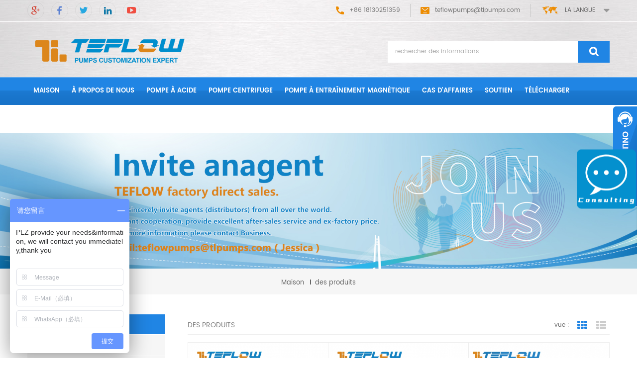

--- FILE ---
content_type: text/html
request_url: https://fr.tlpumps.com/stainless-steel-centrifugal-pump_sp
body_size: 9573
content:
<!DOCTYPE html PUBLIC "-//W3C//DTD XHTML 1.0 Transitional//EN" "http://www.w3.org/TR/xhtml1/DTD/xhtml1-transitional.dtd">
<html xmlns="http://www.w3.org/1999/xhtml">
<head>
<meta http-equiv="X-UA-Compatible" content="IE=edge">
<meta name="viewport" content="width=device-width,initial-scale=1">
<meta http-equiv="Content-Type" content="text/html; charset=utf-8" />
<meta http-equiv="X-UA-Compatible" content="IE=edge,Chrome=1" />
<meta http-equiv="X-UA-Compatible" content="IE=9" />
<meta http-equiv="Content-Type" content="text/html; charset=utf-8" />
  
                                    <title>Pompe Centrifuge En Acier Inoxydable Usines,pompe Centrifuge En Acier Inoxydable Principe De Fonctionnement</title>
                    <meta name="keywords" content="haute qualité pompe centrifuge en acier inoxydable,Chine pompe centrifuge en acier inoxydable usines" />
                    <meta name="description" content="comment fonctionne pompe centrifuge en acier inoxydable? obtenir l'information à ctmp88.com. TENGLONG majeur en pompe centrifuge en acier inoxydable conception et fabrication. Pour toute question,n'hésitez pas à nous contacter! tel: +86 18130250095,email: ctmp88@ctmp88.com" />
                <link rel="alternate" hreflang="en" href="https://www.tlpumps.com/stainless-steel-centrifugal-pump_sp" />
      <link rel="alternate" hreflang="fr" href="https://fr.tlpumps.com/stainless-steel-centrifugal-pump_sp" />
      <link rel="alternate" hreflang="ru" href="https://ru.tlpumps.com/stainless-steel-centrifugal-pump_sp" />
      <link rel="alternate" hreflang="es" href="https://es.tlpumps.com/stainless-steel-centrifugal-pump_sp" />
      <link rel="alternate" hreflang="pt" href="https://pt.tlpumps.com/stainless-steel-centrifugal-pump_sp" />
      <link rel="alternate" hreflang="ar" href="https://ar.tlpumps.com/stainless-steel-centrifugal-pump_sp" />
      <link rel="alternate" hreflang="tr" href="https://tr.tlpumps.com/stainless-steel-centrifugal-pump_sp" />
      <link rel="alternate" hreflang="ms" href="https://ms.tlpumps.com/stainless-steel-centrifugal-pump_sp" />
      <link rel="alternate" hreflang="th" href="https://th.tlpumps.com/stainless-steel-centrifugal-pump_sp" />
      <link rel="alternate" hreflang="id" href="https://id.tlpumps.com/stainless-steel-centrifugal-pump_sp" />
      <link type="text/css" rel="stylesheet" href="/template/css/bootstrap.css" />
<link rel="stylesheet" type="text/css" href="/template/css/animate.css"/>
<link type="text/css" rel="stylesheet" href="/template/css/style.css" />
<link type="text/css" rel="stylesheet" href="/template/css/font-awesome.min.css" />
<link type="text/css" rel="stylesheet" href="/template/css/flexnav.css" />
<link type="text/css" rel="stylesheet" href="/template/css/demo.css">
<link type="text/css" rel="stylesheet" href="/template/css/swiper.min.css">
<link rel="stylesheet" href="/template/css/smoothproducts.css">    
    <link href="/template/images/bitbug_favicon.ico" rel="shortcut icon" /> 
    
<script language="javascript" src="/js/jquery-1.8.0.min.js"></script>
<script language="javascript" src="/js/jquery.validate.min.js"></script>
<script language="javascript" src="/js/jquery.blockUI.js"></script>
<script type="text/javascript" src="/js/front/common.js"></script>
<script type="text/javascript" src="/js/jcarousellite_1.0.1.pack.js"></script>
<script type="text/javascript" src="/js/scroll_jquery.js"></script>    
<!--    
<script type="text/javascript" src="/template/js/jquery.min.js"></script>-->
<script type="text/javascript" src="/template/js/bootstrap.min.js"></script>
<script type="text/javascript" src="/template/js/demo.js"></script>
<script type="text/javascript" src="/template/js/jquery.flexnav.min.js"></script>
<script type="text/javascript" src="/template/js/jquery.flexisel.js"></script>
<script type="text/javascript" src="/template/js/jquery.velocity.min.js"></script>
<script type="text/javascript" src="/template/js/mainscript.js"></script>
<script type="text/javascript" src="/template/js/swiper.min.js"></script>
<script type="text/javascript" src="/template/js/wow.min.js"></script>
<script type="text/javascript" src="/template/js/canvas.js"  data-main="indexMain"></script>
<script type="text/javascript" src="/template/js/smoothproducts.min.js"></script>
	<script type="text/javascript">
	/* wait for images to load */
	$(window).load(function() {
		$('.sp-wrap').smoothproducts();
	});
	</script>
<script>
if( /Android|webOS|iPhone|iPad|iPod|BlackBerry|IEMobile|Opera Mini/i.test(navigator.userAgent) ) {
        $(function () {
            $('.about-main img').attr("style","");
            $(".about-main img").attr("width","");
            $(".about-main img").attr("height","");        
            $('.con_main img').attr("style","");
            $(".con_main img").attr("width","");
            $(".con_main img").attr("height","");        
            $('.news_main div.news_main_de img').attr("style","");
            $(".news_main div.news_main_de img").attr("width","");
            $(".news_main div.news_main_de img").attr("height","");        
            $('.pro_detail .pro_detail_m img').attr("style","");
            $(".pro_detail .pro_detail_m img").attr("width","");
            $(".pro_detail .pro_detail_m img").attr("height","");

        })
}
</script>
<!--[if ie9]
<script src="js/html5shiv.min.js"></script>
<script src="js/respond.min.js"></script>
-->

<!--[if IE 8]>
    <script src="https://oss.maxcdn.com/libs/html5shiv/3.7.0/html5shiv.js"></script>
    <script src="https://oss.maxcdn.com/libs/respond.js/1.3.0/respond.min.js"></script>
<![endif]-->
<script>
    var _hmt = _hmt || [];
    (function() {
        var hm = document.createElement("script");
        hm.src = "https://hm.baidu.com/hm.js?a61e016b83064dba0a68b3584f2ad25e";
        var s = document.getElementsByTagName("script")[0];
        s.parentNode.insertBefore(hm, s);
    })();
</script>

<meta name="google-site-verification" content="eVHiRyb5zOxG-mHG_BoN1N_sJc1t6n2xueYBdubAw9M" />
<!-- Google Tag Manager -->
<script>(function(w,d,s,l,i){w[l]=w[l]||[];w[l].push({'gtm.start':
new Date().getTime(),event:'gtm.js'});var f=d.getElementsByTagName(s)[0],
j=d.createElement(s),dl=l!='dataLayer'?'&l='+l:'';j.async=true;j.src=
'https://www.googletagmanager.com/gtm.js?id='+i+dl;f.parentNode.insertBefore(j,f);
})(window,document,'script','dataLayer','GTM-WF3HZMS');</script>
<!-- End Google Tag Manager --></head>

<body>

 <!-- Google Tag Manager (noscript) -->
<noscript><iframe src="https://www.googletagmanager.com/ns.html?id=GTM-WF3HZMS"
height="0" width="0" style="display:none;visibility:hidden"></iframe></noscript>
<!-- End Google Tag Manager (noscript) -->
<div class="top_headW">
	<div class="top_head">
        <div class="container clearfix">
            <ul class="top_share">
                
           
          
                    
                      	<li><a rel="nofollow" target="_blank" href="https://plus.google.com" ><img src="/uploadfile/friendlink/0eca63aec2bc89c308c6cfbdd02f06df.png" alt="google+" /></a></li>
                                     
                      	<li><a rel="nofollow" target="_blank" href="https://www.facebook.com/" ><img src="/uploadfile/friendlink/599831cb8f32e5eab3fabc7db0c16081.png" alt="facebook" /></a></li>
                                     
                      	<li><a rel="nofollow" target="_blank" href="https://twitter.com" ><img src="/uploadfile/friendlink/e2d998c78ec7f2f28995581850aff0d6.png" alt="twitter" /></a></li>
                                     
                      	<li><a rel="nofollow" target="_blank" href="https://www.linkedin.com" ><img src="/uploadfile/friendlink/d4005b2d7759fb81f85417a5cb9b157b.png" alt="linkedin" /></a></li>
                                     
                      	<li><a rel="nofollow" target="_blank" href="https://www.youtube.com" ><img src="/uploadfile/friendlink/215e90603db4ff8b9efade8c2ff73fd6.png" alt="youtube" /></a></li>
                                     
                                  
                                  
                                  
                                  
                                                      </ul>
            <div class="drop">
            	<dl class="select">
					<dt>la langue</dt>
					<dd>
					<ul>
                        	    
                      
                  <li><a href="https://fr.tlpumps.com/stainless-steel-centrifugal-pump_sp">français</a></li>
                   
                                                                             
                       
                  <li><a href="https://www.tlpumps.com/stainless-steel-centrifugal-pump_sp" >English</a></li>
                     
                               
                       
                  <li><a href="https://ru.tlpumps.com/stainless-steel-centrifugal-pump_sp" >русский</a></li>
                     
                               
                       
                  <li><a href="https://es.tlpumps.com/stainless-steel-centrifugal-pump_sp" >español</a></li>
                     
                               
                       
                  <li><a href="https://pt.tlpumps.com/stainless-steel-centrifugal-pump_sp" >português</a></li>
                     
                               
                       
                  <li><a href="https://ar.tlpumps.com/stainless-steel-centrifugal-pump_sp" >العربية</a></li>
                     
                               
                       
                  <li><a href="https://tr.tlpumps.com/stainless-steel-centrifugal-pump_sp" >Türkçe</a></li>
                     
                               
                       
                  <li><a href="https://ms.tlpumps.com/stainless-steel-centrifugal-pump_sp" >Melayu</a></li>
                     
                               
                       
                  <li><a href="https://th.tlpumps.com/stainless-steel-centrifugal-pump_sp" >ไทย</a></li>
                     
                               
                       
                  <li><a href="https://id.tlpumps.com/stainless-steel-centrifugal-pump_sp" >Indonesia</a></li>
                     
                        						</ul>
					</dd>
				</dl>
			</div>
            <div class="top_call">
                
            
                    
                                      	<p><img src="/template/images/tel.png" alt="+86 18130251359" />+86 18130251359</p>
                          
                    
                                     <a rel="nofollow" href="mailto:teflowpumps@tlpumps.com"><img src="/template/images/email.png" alt="teflowpumps@tlpumps.com" />teflowpumps@tlpumps.com</a>
                          
            </div>
        </div>
    </div>
    <div class="top">
    	<div class="container">
        	<div class="top_m clearfix">
                       
<a  href="/" class="top_logo"><img src="/uploadfile/userimg/81f64463799c92fdc49751afb76dcee9.png" alt="Anhui Tenglong Pump & Valve Manufacturing Co., Ltd." /></a>
      
  
               	<div class="in_search">
                    <input name="search_keyword" onkeydown="javascript:enterIn(event);" onfocus="this.value='' " onblur="if(value==''){ value='rechercher des informations'}" value="rechercher des informations" class="searchkey" type="text">
                    <input name="" value="" class="searchbtn btn_search1" type="submit">
                </div>
            </div>
        </div>
    </div>
</div>
<script type="text/javascript">
$(function(){
	/*============================
	@author:flc
	@time:2014-02-11 18:16:09
	@qq:3407725
	============================*/
	$(".select").each(function(){
		var s=$(this);
		var z=parseInt(s.css("z-index"));
		var dt=$(this).children("dt");
		var dd=$(this).children("dd");
		var _show=function(){dd.slideDown(200);dt.addClass("cur");s.css("z-index",z+1);};   //展开效果
		var _hide=function(){dd.slideUp(200);dt.removeClass("cur");s.css("z-index",z);};    //关闭效果
		dt.click(function(){dd.is(":hidden")?_show():_hide();});
		dd.find("a").click(function(){dt.html($(this).html());_hide();});     //选择效果（如需要传值，可自定义参数，在此处返回对应的“value”值 ）
		$("body").click(function(i){ !$(i.target).parents(".select").first().is(s) ? _hide():"";});
	})
})
</script>

<header class="clearfix large">
	<div class="nav_box">
		<div id='cssmenu'>
			<ul>
           <li  ><a  href='/'>maison</a></li>
             
                        <li ><a href="/about-us_d1">à propos de nous</a>
                                                  <ul>
                             
                              <li><a href="/tenglong-cultures_d7" >cultures Tenglong</a></li>                      
                           
                              <li><a href="/tenglong-location_d6" >emplacement de Tenglong</a></li>                      
                         
                               
                           <li><a href="/honor-certificate_nc5">certificat d'honneur</a></li>                      
                         
                                   </ul>    
                          
                        </li>
               
                              <li > <a href="/acid-pump_c21">pompe à acide</a>
                        
                        </li> 
              
             
                              <li > <a href="/centrifugal-pump_c2">Pompe centrifuge</a>
                        
                     
                       <ul>
                          
                                <li><a href="/fluorine-plastic-centrifugal-pump_c4">pompe centrifuge en fluorine</a>
                  
         			</li>
                          
                                <li><a href="/stainless-steel-centrifugal-pump_c10">pompe centrifuge en acier inoxydable</a>
                  
         			</li>
                          
                                <li><a href="/self-priming-centrifugal-pump_c11">pompe centrifuge auto-amorçante</a>
                  
         			</li>
                          
                                <li><a href="/high-temperature-resistant-centrifugal-pump_c16">pompe centrifuge résistante aux températures élevées</a>
                  
         			</li>
                          
      			</ul> 
                                    
                        </li> 
              
             
                              <li > <a href="/magnetic-drive-pump_c1">pompe à entraînement magnétique</a>
                        
                     
                       <ul>
                          
                                <li><a href="/fluorine-plastic-magnetic-drive-pump_c6">pompe à entraînement magnétique en fluorine</a>
                  
         			</li>
                          
                                <li><a href="/self-priming-magnetic-drive-pump_c7">pompe à entraînement magnétique auto-amorçante</a>
                  
         			</li>
                          
                                <li><a href="/high-temperature-magnetic-drive-pump_c8">pompe à entraînement magnétique haute température</a>
                  
         			</li>
                          
                                <li><a href="/stainless-steel-magnetic-drive-pump_c9">pompe à entraînement magnétique en acier inoxydable</a>
                  
         			</li>
                          
      			</ul> 
                                    
                        </li> 
              
             
            
             
            
             
            
             
            
             
            
             
            
             
            
             
            
             
            
             
          
                             
                <li ><a  href="/cases_nc2">cas d'affaires</a>
                       
                </li> 
      
              
                <li ><a  href="/support_nc4">soutien</a>
                       
                </li>
           
           
              
     <li><a href="/category/downloads/1">Télécharger</a>
   <!--       
         <ul>
                        
               
         </ul>-->
         
     </li>     
           
           
                
                        <li ><a href="/contact-us_d3">Contactez nous</a>
                     
                        </li>
           
       
           
           
           
           
          
                
                   
                <style>
					#cssmenu > ul > li > a{    font-size: 13px;    padding: 0 12px;}
					@media only screen and (max-width: 1024px){
					#cssmenu > ul > li > a {     font-size: 12px;padding: 0 6px;}
					}
				ul.mtree>li>a{ font-size:13px}
				</style>     
                  
                  
              
              
              
              
              
              
              
               
          

            </ul>
		</div>
	</div>
</header><div class="page_banner">
	              
<a href="/"> <img src="/uploadfile/bannerimg/17302664396278.jpg" alt="High Temperature Resistant Centrifugal Pump Installer"/></a>               
  		
  

   </div>
<div class="breadcrumbW clearfix">
	<div class="container">
    <div class="breadcrumb clearfix">
        <div class="bread-right">
          <a class="home" href="/" title="Return to Home">maison</a>                                 
   <i></i><h2>des produits</h2>
        </div>
    </div>
    </div>
</div>

<div class="page-box">
	<div class="container">
		<div class="news_web clearfix row">
   
     	<div class="page_left col-sm-2 col-xs-12 clearfix">
				 <div id="right_column" class="left-nav column">
                <section class="block blockcms column_box">
                    <span><em>categories</em><i class="column_icon_toggle icon-plus-sign"></i></span>
                    <div class="htmleaf-content toggle_content">
                   <ul class="mtree">
                             
                        <li><a href="/acid-pump_c21">pompe à acide</a>
                               
                        </li>               
                           
                        <li><a href="/centrifugal-pump_c2">Pompe centrifuge</a>
                             
                            <ul>
                                    
                         
                                <li><a href="/fluorine-plastic-centrifugal-pump_c4"><i class="fa fa-caret-right"></i>pompe centrifuge en fluorine</a>
                                  
                                </li> 
                                          
                         
                                <li><a href="/stainless-steel-centrifugal-pump_c10"><i class="fa fa-caret-right"></i>pompe centrifuge en acier inoxydable</a>
                                  
                                </li> 
                                          
                         
                                <li><a href="/self-priming-centrifugal-pump_c11"><i class="fa fa-caret-right"></i>pompe centrifuge auto-amorçante</a>
                                  
                                </li> 
                                          
                         
                                <li><a href="/high-temperature-resistant-centrifugal-pump_c16"><i class="fa fa-caret-right"></i>pompe centrifuge résistante aux températures élevées</a>
                                  
                                </li> 
                                    
                                <li class="mtrss-all"><a href="/centrifugal-pump_c2"><span>tout </span>Pompe centrifuge</a></li>
                            </ul>
                               
                        </li>               
                           
                        <li><a href="/magnetic-drive-pump_c1">pompe à entraînement magnétique</a>
                             
                            <ul>
                                    
                         
                                <li><a href="/fluorine-plastic-magnetic-drive-pump_c6"><i class="fa fa-caret-right"></i>pompe à entraînement magnétique en fluorine</a>
                                  
                                </li> 
                                          
                         
                                <li><a href="/self-priming-magnetic-drive-pump_c7"><i class="fa fa-caret-right"></i>pompe à entraînement magnétique auto-amorçante</a>
                                  
                                </li> 
                                          
                         
                                <li><a href="/high-temperature-magnetic-drive-pump_c8"><i class="fa fa-caret-right"></i>pompe à entraînement magnétique haute température</a>
                                  
                                </li> 
                                          
                         
                                <li><a href="/stainless-steel-magnetic-drive-pump_c9"><i class="fa fa-caret-right"></i>pompe à entraînement magnétique en acier inoxydable</a>
                                  
                                </li> 
                                    
                                <li class="mtrss-all"><a href="/magnetic-drive-pump_c1"><span>tout </span>pompe à entraînement magnétique</a></li>
                            </ul>
                               
                        </li>               
                           
                        <li><a href="/sulphuric-acid-pump_c22">pompe à acide sulfurique</a>
                               
                        </li>               
                           
                        <li><a href="/hydrochloric-acid-pump_c23">pompe à acide chlorhydrique</a>
                               
                        </li>               
                           
                        <li><a href="/alkali-pump_c24">pompe alcaline</a>
                               
                        </li>               
                           
                        <li><a href="/stainless-steel-pump_c25">pompe en acier inoxydable</a>
                               
                        </li>               
                           
                        <li><a href="/self-priming-pump_c3">pompe auto-amorçante</a>
                             
                            <ul>
                                    
                         
                                <li><a href="/fluorine-plastic-self-priming-pump_c12"><i class="fa fa-caret-right"></i>pompe auto-amorçante en fluorine</a>
                                  
                                </li> 
                                          
                         
                                <li><a href="/stainless-steel-self-priming-pump_c13"><i class="fa fa-caret-right"></i>Pompe auto-amorçante en acier inoxydable</a>
                                  
                                </li> 
                                    
                                <li class="mtrss-all"><a href="/self-priming-pump_c3"><span>tout </span>pompe auto-amorçante</a></li>
                            </ul>
                               
                        </li>               
                           
                        <li><a href="/vertical-pipeline-pump_c5">pompes de surpression en ligne</a>
                             
                            <ul>
                                    
                         
                                <li><a href="/fluorine-plastic-vertical-pipeline-pump_c14"><i class="fa fa-caret-right"></i>pompe de canalisation verticale de fluor en plastique</a>
                                  
                                </li> 
                                    
                                <li class="mtrss-all"><a href="/vertical-pipeline-pump_c5"><span>tout </span>pompes de surpression en ligne</a></li>
                            </ul>
                               
                        </li>               
                           
                        <li><a href="/diaphragm-pump_c18">pompe à membrane électrique</a>
                               
                        </li>               
                           
                        <li><a href="/sewage-pump_c19">pompe pneumatique à membrane</a>
                               
                        </li>               
                           
                        <li><a href="/water-pump_c26">pompe à eau</a>
                               
                        </li>               
                           
                        <li><a href="/filter-equipment_c27">Filter equipment</a>
                               
                        </li>               
                        
                        </ul> 
                    </div>
                    </section>
                    <script type="text/javascript" src="/template/js/mtree.js"></script>
                </div>
                
                <div id="right_column" class="left-pro column">
                <section class="block blockcms column_box">
                    <span><em>Nouveaux produits</em><i class="column_icon_toggle icon-plus-sign"></i></span>
                    <div class="htmleaf-content toggle_content">
                    	<ul>
                  
                                
           	         
                            <li class="clearfix">
                     <a href="/fzb-fluorine-plastic-self-priming-pump_p21.html"><img id="product_detail_img"  alt="pompe auto-amorçante fzb" src="/uploadfile/202412/10/c7c9e11c3fe3635e507f616b41c69aa4_thumb.jpg" /></a>
                                <div class="lnews-right">
                                	<a href="/fzb-fluorine-plastic-self-priming-pump_p21.html" class="left-pro-t">pompe auto-amorçante en plastique fluoré fzb</a>
                                                                         <p>
	 La pompe auto-amorçante en plastique fluoré fzb est conforme aux normes internationales. Les pièces de débordement sont en plastique fluoré. Les pièces porteuses sont constituées de matériaux métalliques. Elles peuvent être équipées d’un joint externe pour machine, d’un joint externe pour machine d&#39;assemblage et d&#39;eau de rinçage. personnalisé. 

</p>
                                    <a rel="nofollow" href="/fzb-fluorine-plastic-self-priming-pump_p21.html" class="tab-pro-more">Lire la suite<i class="fa fa-caret-right"></i></a>
                                </div>
                            </li>
                                 
           	         
                            <li class="clearfix">
                     <a href="/ih-stainless-steel-single-stage-seawater-salt-water-centrifugal-pump_p46.html"><img id="product_detail_img"  alt="pompe centrifuge en acier inoxydable" src="/uploadfile/202412/10/57a19e8801fa63a8c08ceab0ba9070f6_thumb.jpg" /></a>
                                <div class="lnews-right">
                                	<a href="/ih-stainless-steel-single-stage-seawater-salt-water-centrifugal-pump_p46.html" class="left-pro-t">ih pompe centrifuge à un étage d&#39;eau de mer en acier inoxydable</a>
                                                                         <p>
	 la pompe centrifuge à eau salée à un étage en acier inoxydable ih en acier inoxydable peut être en acier inoxydable 304.316.316l et super double phase. C’est une excellente pompe de transfert et de déchargement pour le transport de diverses concentrations d’eau de mer, d’eau salée et de solvants organiques. 
</p>
                                    <a rel="nofollow" href="/ih-stainless-steel-single-stage-seawater-salt-water-centrifugal-pump_p46.html" class="tab-pro-more">Lire la suite<i class="fa fa-caret-right"></i></a>
                                </div>
                            </li>
                                 
                        </ul>
                	</div>
                </section>
            </div>  
              
             <div id="right_column" class="left-news column">
                <section class="block blockcms column_box">
                    <span><em>dernières nouvelles</em><i class="column_icon_toggle icon-plus-sign"></i></span>
                     <div class="htmleaf-content toggle_content">
                                            
                              
                                              	<div class="news_left_1">
                          	<a href="/pompe-centrifuge-connexion-directe-doubl-e-de-t-flon-ihf-d_n76" class="img"><img src="/uploadfile/news/27e82ce20565530932ccbe3a90823c29.jpg" alt="Pompe centrifuge à connexion directe doublée de téflon ihf-d"/></a>
                            <h4><a href="/pompe-centrifuge-connexion-directe-doubl-e-de-t-flon-ihf-d_n76">Pompe centrifuge à connexion directe doublée de téflon ihf-d</a></h4>
                                <p>La pompe centrifuge doublée de fluor ihf-d est un produit amélioré de la pompe centrifuge doublée de fluor ihf. ce qui est plus résistant aux acides q</p>
                        </div>
                            
                             
                            
                             
                            
                               
            
                    	<ul>
                                          
                              
                                                            
                                                          <li><span>[  ]</span><a href="/pompe-de-canalisation-verticale-doubl-e-de-t-flon-gdf_n75">pompe de canalisation verticale doublée de téflon gdf</a></li>
                                                             
                                                          <li><span>[  ]</span><a href="/pompe-chimique-centrifuge-en-acier-inoxydable-ih_n73">pompe chimique centrifuge en acier inoxydable ih</a></li>
                                                               
               
                          </ul>
                	</div>
                </section>
            </div>    
            </div>
  
            <div class="page_right col-sm-9 col-xs-12 clearfix">
            	<div class="main">
                    <div id="cbp-vm" class="cbp-vm-switcher cbp-vm-view-grid">
                        <div class="cbp-vm-options">
                        <em>des produits</em>
                            <p>vue :</p>
                            <a rel="nofollow" href="#" class="cbp-vm-icon cbp-vm-grid cbp-vm-selected" data-view="cbp-vm-view-grid">Grid View</a>
                            <a rel="nofollow" href="#" class="cbp-vm-icon cbp-vm-list" data-view="cbp-vm-view-list">List View</a>
                        </div>
                         
                    	                       
                    <div class="pro-text"></div>
                       
                        <ul class="clearfix">
                                     
                
                         
                            <li>
                                <div class="cbp-div">
                                   <div class="cbp-vm-image">
                                    	<div class="img">
                                            <a class="cbp-vm-img" href="/ih-stainless-steel-centrifugal-chemical-feed-pump_p20.html"><img id="product_detail_img"  alt="pompe centrifuge en acier inoxydable" src="/uploadfile/202412/10/5ba8b6695eabb9c1abe2246f4ebd04f3_medium.jpg" /></a>
                                            <div class="icon"><a href="/ih-stainless-steel-centrifugal-chemical-feed-pump_p20.html"><i class="fa fa-search"></i></a></div>
                                        </div>
                                    </div>
                                    <div class="cbp-list-center">
                                        <a href="/ih-stainless-steel-centrifugal-chemical-feed-pump_p20.html" class="cbp-title">ih pompe d&#39;alimentation chimique centrifuge en acier inoxydable</a>
                                        <div class="cbp-vm-details">ih pompe centrifuge en acier inoxydable, la partie de débordement est entièrement en acier inoxydable, transportant l’acide organique, les composés organiques, l’acide et les alcalins, avec une bonne résistance à la corrosion, utilisant un nouveau type de dispositif de scellement mécanique largement utilisé.</div>
                                        <div class="tags">
                                            <span>Mots clés : </span>
                                                                                                        
                     <a href="/stainless-steel-centrifugal-pump_sp">pompe centrifuge en acier inoxydable</a>
                               
                     <a href="/corrosion-resistant-centrifugal-pump_sp">pompe centrifuge résistante à la corrosion</a>
                               
                     <a href="/single-stage-centrifugal-pump_sp">pompe centrifuge à un étage</a>
                               
                     <a href="/stainless-steel-chemical-pump_sp">pompe chimique en acier inoxydable</a>
                               
                     <a href="/stainless-steel-centrifugal-pump-manufacturers_sp">fabricants de pompes centrifuges en acier inoxydable</a>
                               
                     <a href="/stainless-steel-centrifugal-pump-prices_sp">prix de la pompe centrifuge en acier inoxydable</a>
                                                                                               </div>
                                    <div class="cbp-list-more">
                                        <a rel="nofollow" href="/ih-stainless-steel-centrifugal-chemical-feed-pump_p20.html" class="cbp-list-view  more1">Voir les détails</a>
                                       
                                    </div>
                                    </div>
                                </div>
                            </li>
                        
                                 
                            <li>
                                <div class="cbp-div">
                                   <div class="cbp-vm-image">
                                    	<div class="img">
                                            <a class="cbp-vm-img" href="/ih-stainless-steel-single-stage-seawater-salt-water-centrifugal-pump_p46.html"><img id="product_detail_img"  alt="pompe centrifuge en acier inoxydable" src="/uploadfile/202412/10/57a19e8801fa63a8c08ceab0ba9070f6_medium.jpg" /></a>
                                            <div class="icon"><a href="/ih-stainless-steel-single-stage-seawater-salt-water-centrifugal-pump_p46.html"><i class="fa fa-search"></i></a></div>
                                        </div>
                                    </div>
                                    <div class="cbp-list-center">
                                        <a href="/ih-stainless-steel-single-stage-seawater-salt-water-centrifugal-pump_p46.html" class="cbp-title">ih pompe centrifuge à un étage d&#39;eau de mer en acier inoxydable</a>
                                        <div class="cbp-vm-details">la pompe centrifuge à eau salée à un étage en acier inoxydable ih en acier inoxydable peut être en acier inoxydable 304.316.316l et super double phase. C’est une excellente pompe de transfert et de déchargement pour le transport de diverses concentrations d’eau de mer, d’eau salée et de solvants organiques.</div>
                                        <div class="tags">
                                            <span>Mots clés : </span>
                                                                                                        
                     <a href="/stainless-steel-centrifugal-pump_sp">pompe centrifuge résistante à la corrosion</a>
                               
                     <a href="/stainless-steel-centrifugal-pump-manufacturers_sp">pompe centrifuge à un étage</a>
                               
                     <a href="/stainless-centrifugal-pump_sp">pompe à sel</a>
                               
                     <a href="/salt-water-pump_sp">pompe à eau de mer</a>
                               
                     <a href="/centrifugal-pumps_sp">pompe à eau</a>
                               
                     <a href="/ss-centrifugal-pump_sp">pompe centrifuge en acier inoxydable</a>
                                                                                               </div>
                                    <div class="cbp-list-more">
                                        <a rel="nofollow" href="/ih-stainless-steel-single-stage-seawater-salt-water-centrifugal-pump_p46.html" class="cbp-list-view  more1">Voir les détails</a>
                                       
                                    </div>
                                    </div>
                                </div>
                            </li>
                        
                                 
                            <li>
                                <div class="cbp-div">
                                   <div class="cbp-vm-image">
                                    	<div class="img">
                                            <a class="cbp-vm-img" href="/ir-stainless-steel-circulating-water-centrifugal-pump_p47.html"><img id="product_detail_img"  alt="pompe centrifuge en acier inoxydable" src="/uploadfile/202412/10/56f73c4263794f3aca4dd17c60ac75af_medium.jpg" /></a>
                                            <div class="icon"><a href="/ir-stainless-steel-circulating-water-centrifugal-pump_p47.html"><i class="fa fa-search"></i></a></div>
                                        </div>
                                    </div>
                                    <div class="cbp-list-center">
                                        <a href="/ir-stainless-steel-circulating-water-centrifugal-pump_p47.html" class="cbp-title">pompe centrifuge de circulation d&#39;eau en acier inoxydable ir</a>
                                        <div class="cbp-vm-details">La pompe centrifuge pour eau de circulation en acier inoxydable ir peut être en acier inoxydable 304.316.316l et super duplex. C&#39;est une excellente pompe de transport et de déchargement pour le transport de l&#39;eau de mer, de la saumure et des solvants organiques à différentes concentrations et températures.</div>
                                        <div class="tags">
                                            <span>Mots clés : </span>
                                                                                                        
                     <a href="/long-coupled-pump-stainless-steel_sp">pompe longue couplée en acier inoxydable</a>
                               
                     <a href="/stainless-steel-centrifugal-pump-40hp_sp">pompe centrifuge en acier inoxydable 40hp</a>
                               
                     <a href="/chemical-feeder-pump_sp">pompe d&#39;alimentation chimique</a>
                               
                     <a href="/seawater-pump_sp">pompe à eau de mer</a>
                               
                     <a href="/single-head-chemical-pump-suppliers_sp">fournisseurs de pompes chimiques à une tête</a>
                                                                                               </div>
                                    <div class="cbp-list-more">
                                        <a rel="nofollow" href="/ir-stainless-steel-circulating-water-centrifugal-pump_p47.html" class="cbp-list-view  more1">Voir les détails</a>
                                       
                                    </div>
                                    </div>
                                </div>
                            </li>
                        
                            
                                         
                        </ul>
                    </div>
                    <script type="text/javascript" src="/template/js/cbpViewModeSwitch.js"></script>
                </div>
            	<div class="page_num">
                            

                                    
                       <p> un total de<span>1</span> pages</p>
                              </div>
            </div>
        </div>
    </div>
</div>
 <div class="footerW clearfix">
		
    <div class="footer">
    	
	<div class="container">
    	<div class="footer_m row">
        
        <div id="right_column" class="fot_nav clearfix">
        	<section id="blockbestsellers" class="block products_block column_box">
            	<span class="fot_title"><em>Besoin d\'aide pour</em><i class="column_icon_toggle icon-plus-sign"></i></span>
                <div class="block_content toggle_content">
                	<ul>
                                                                                              <li><a href="/">maison</a></li>
  
      <li><a href="/about-us_d1">à propos de nous</a></li>
  
      <li><a href="/products">des produits</a></li>
  
      <li><a href="/projects_nc1">projets</a></li>
  
      <li><a href="/support_nc4">soutien</a></li>
  
      <li><a href="/contact-us_d3">Contactez nous</a></li>
  
      <li><a href="/news-center_nc3">nouvelles</a></li>
  
      <li><a href="/blog">Blog</a></li>
  
      <li><a href="/sitemap.html">sitemap</a></li>
  
      <li><a href="/sitemap.xml">xml</a></li>
  
                    </ul>
                </div>
            </section>
        </div>
        <div id="right_column" class="fot_con col-sm-4 clearfix">
        	<section id="blockbestsellers" class="block products_block column_box">
            	<span class="fot_title"><em>Contactez nous</em><i class="column_icon_toggle icon-plus-sign"></i></span>
                <div class="block_content toggle_content">
                	<ul>
                                
                                                 
                    	<li class="fcon00">No. 30, fortune East Road, Jingxian County Economic Development Zone, Xuancheng, Anhui</li>
                                                                
                              
                                              	<li class="fcon01"><p>tel : </p><a rel="nofollow" href="tel:+86 18130251359">+86 18130251359</a></li>
                                                         
                                              	<li class="fcon05"><p>fax: </p>+86+0563-5093318</li>
                                                                          
                                                  <li class="fcon03"><p>email : </p><a rel="nofollow" href="mailto:teflowpumps@tlpumps.com">teflowpumps@tlpumps.com</a></li>
                                                              
                                               <li class="fcon04"><p>Skype : </p><a rel="nofollow" href="skype:+86 18130251359?chat">+86 18130251359</a></li>
                                                       
                                                  <li class="fcon06"><p>Wechat : </p>+86 18130251359</li>
                                               </ul>
                </div>
            </section>
        </div>
        <div id="right_column" class="fot-topW col-sm-4 clearfix">
        	<section id="blockbestsellers" class="block products_block column_box">
            	<span class="fot_title"><em>Tenglong Pump</em><i class="column_icon_toggle icon-plus-sign"></i></span>
                <div class="block_content toggle_content">
                	<div class="fot-top clearfix">
                        <a href="/" class="fot-logo"><img src="/template/images/fot_logo.png" alt="Anhui Tenglong Pump & Valve Manufacturing Co., Ltd." /></a>
                        <p class="copy">droits d\'auteur © 2025 Anhui Tenglong Pump & Valve Manufacturing Co., Ltd..tous les droits sont réservés.<!-- Yandex.Metrika counter -->
<script type="text/javascript" >
   (function(m,e,t,r,i,k,a){m[i]=m[i]||function(){(m[i].a=m[i].a||[]).push(arguments)};
   m[i].l=1*new Date();
   for (var j = 0; j < document.scripts.length; j++) {if (document.scripts[j].src === r) { return; }}
   k=e.createElement(t),a=e.getElementsByTagName(t)[0],k.async=1,k.src=r,a.parentNode.insertBefore(k,a)})
   (window, document, "script", "https://mc.yandex.ru/metrika/tag.js", "ym");

   ym(97949105, "init", {
        clickmap:true,
        trackLinks:true,
        accurateTrackBounce:true,
        webvisor:true
   });
</script>
<noscript><div><img src="https://mc.yandex.ru/watch/97949105" style="position:absolute; left:-9999px;" alt="" /></div></noscript>
<!-- /Yandex.Metrika counter --></p>
                        <ul class="fot-share">
                            
           
          
                    
                                  
                                  
                                  
                                  
                                  
                      	<li><a rel="nofollow" target="_blank" href="https://www.facebook.com/" ><img src="/uploadfile/friendlink/8224c1129079ed4141db805b8bee02de.png" alt="facebook" /></a></li>
                                     
                      	<li><a rel="nofollow" target="_blank" href="https://plus.google.com" ><img src="/uploadfile/friendlink/6d5031541c5e48c1ea0f4cd5629c0e12.png" alt="google+" /></a></li>
                                     
                      	<li><a rel="nofollow" target="_blank" href="https://www.linkedin.com" ><img src="/uploadfile/friendlink/e6565836b77597a0b062eb2eadd1d8a0.png" alt="linkedin" /></a></li>
                                     
                      	<li><a rel="nofollow" target="_blank" href="https://www.linkedin.com" ><img src="/uploadfile/friendlink/68ba8d77d73791dc06a64e94e34b7b03.png" alt="twitter" /></a></li>
                                     
                      	<li><a rel="nofollow" target="_blank" href="https://www.youtube.com" ><img src="/uploadfile/friendlink/112e0beea22b24f64ce4d8ccc92c3056.png" alt="youtube" /></a></li>
                                                                         
                        </ul>
                    </div>
                </div>
            </section>
        </div>
        <div id="right_column" class="fot_sub col-sm-3 clearfix">
        	<section id="blockbestsellers" class="block products_block column_box">
            	<span class="fot_title"><em>envoyez-nous une demande</em><i class="column_icon_toggle icon-plus-sign"></i></span>
                <div class="block_content toggle_content">
                    <div class="fsub-box">
                         <form  id="email_form1" method="post" action="/inquiry/addinquiry" > 
                        <input type="text" id="msg_email" name="msg_email" class="fot_input" placeholder="email *" onfocus="if(this.value=='Email'){this.value='';}" onblur="if(this.value==''){this.value='Email';}" />
                          <input type="text" name="msg_title" class="fot_input" placeholder="assujettir *" onfocus="if(this.value=='Subject'){this.value='';}" onblur="if(this.value==''){this.value='Subject';}" />
                         <input type="text" name="msg_tel" class="fot_input" placeholder="tel " onfocus="if(this.value=='Tel'){this.value='';}" onblur="if(this.value==''){this.value='Tel';}" />
                           
                          <textarea placeholder="message" class="fot_meText" onblur="if (this.value == ''){this.value = 'Message';this.style.color='#efefef';}checknum(this,3000,'tno')" onfocus="if (this.value == 'Message'){this.value = '';this.style.color='#efefef';}" onkeyup="checknum(this,3000,'tno')" maxlength="3000" name="msg_content" style="color:#efefef);" class="meText"></textarea>
                        <input class="Submit" type="submit" value="obtenir un devis">
                          </form>
                    </div>
                </div>
            </section>
        </div>
        
        </div>
        <div class="fot_nav2">
                   <a href="/">maison</a>
  
    <em>/</em> <a href="/about-us_d1">à propos de nous</a>
  
    <em>/</em> <a href="/products">des produits</a>
  
    <em>/</em> <a href="/projects_nc1">projets</a>
  
    <em>/</em> <a href="/support_nc4">soutien</a>
  
    <em>/</em> <a href="/contact-us_d3">Contactez nous</a>
  
    <em>/</em> <a href="/news-center_nc3">nouvelles</a>
  
    <em>/</em> <a href="/blog">Blog</a>
  
    <em>/</em> <a href="/sitemap.html">sitemap</a>
  
    <em>/</em> <a href="/sitemap.xml">xml</a>
  
        
        </div>
     
    </div>
    </div>
    <div class="fot-botW">
    	<div class="container">
    		<div class="fot-bot clearfix">
                <ul class="fot-fri">
                    <p>tags actifs :</p>
                  
  <li><a href="/corrosion-resistant-magnetic-pump_sp">pompe magnétique résistante à la corrosion</a></li>
   
  <li><a href="/magnetic-drive-pumps_sp">pompes à entraînement magnétique</a></li>
   
  <li><a href="/fluorine-plastic-magnetic-pump_sp">pompe magnétique en plastique au fluor</a></li>
   
  <li><a href="/centrifugal-pump_sp">Pompe centrifuge</a></li>
   
  <li><a href="/stainless-steel-magnetic-pump_sp">pompe magnétique en acier inoxydable</a></li>
   
  <li><a href="/perfluorinated-centrifugal-pump_sp">pompe centrifuge perfluorée</a></li>
   
  <li><a href="/fluorine-butterfly-magnetic-pump_sp">pompe magnétique de papillon de fluor</a></li>
   
  <li><a href="/magnet-pump_sp">pompe magnétique en plastique de fluor</a></li>
   
  <li><a href="/magnetic-pump_sp">pompes à entraînement magnétique</a></li>
   
  <li><a href="/acid-and-alkali-resistant-magnetic-pump_sp">pompe magnétique résistant aux acides et aux alcalis</a></li>
                 </ul>
                <ul class="fot-fri">
                            
                </ul>
                
            </div>
		</div>
	</div>
</div>

<div id="service">
	<div id="ser_main">
		<a rel="nofollow" id="floatShow01" href="javascript:void(0);" title="Open">&nbsp;</a> 
		<a rel="nofollow" id="floatHide01" href="javascript:void(0);" title="Close">&nbsp;</a>
	</div>
	<div id="online">
		<div class="onlineMenu">
        	<div class="call-top">
           	<p>l\'équipe professionnelle au service !</p>
            </div>
       	  <ul> 
                      
                                                    
                <li class="call"><img src="/template/images/service05.png" alt="#"><a rel="nofollow" href="tel:+86 18130251359">+86 18130251359</a></li>
                                                                                   
                                                  
                <li class="call"><img src="/template/images/service01.png" alt="#">+86+0563-5093318</li>
                                                        
                                
                                                        
                <li class="call"><img src="/template/images/service03.png" alt="#"><a rel="nofollow" href="mailto:teflowpumps@tlpumps.com">teflowpumps@tlpumps.com</a></li>
                                                                            
                                                  
		<li class="call"><img src="/template/images/service04.png" alt="#"><a rel="nofollow" href="skype:+86 18130251359?chat">+86 18130251359</a></li>
			                                                      		  </ul>
		</div>
	</div>
</div>
<!--
<div id="online_qq_layer">
    <div id="online_qq_tab">
        <a id="floatShow" rel="nofollow" href="javascript:void(0);"><p>discuter maintenant</p><i class="fa fa-plus"></i></a> 
        <a id="floatHide" rel="nofollow" href="javascript:void(0);"><p>chat en direct</p><i class="fa fa-minus"></i></a>
    </div>
    <div id="onlineService">
        <div class="online_form">
            
             <form  id="email_form2" method="post" action="/inquiry/addinquiry" > 
            <ul>
    		<p>Si vous avez des questions ou des suggestions, s'il vous plaît laissez-nous un message, nous vous répondrons dès que possible!</p>
                <li>
                    <input type="text" name="msg_title" class="meInput"  placeholder="assujettir *" />
                </li>
                <li>
                    <input type="text" id="msg_email" name="msg_email" class="meInput"  placeholder="email *" />
                </li>
                   <li>
                    <input type="text" name="msg_tel" class="meInput"  placeholder="tel " />
                </li>
                <li>
                    <textarea id="meText" placeholder="message" onblur="if (this.value == ''){this.placeholder = 'Message';this.style.color='#999';}checknum(this,3000,'tno')" onfocus="if (this.placeholder == 'Message'){this.value = '';this.style.color='#333';}" onkeyup="checknum(this,3000,'tno')" maxlength="3000" name="msg_content" style="color: #999;" class="meText"></textarea>
                </li>
            </ul>
            <span class="main-more button-ujarak"><input type="submit" value="obtenir un devis"></span>
            </form>
        </div>
    </div>
</div>
-->
<!--Theme-->	
<a rel="nofollow" href="#top" class="back_top"></a>


<script type="text/javascript" src="/template/js/jquery.meanmenu.js"></script>
<script type="text/javascript" src="/template/js/owl.carousel.min.js"></script>

<script type="text/javascript" src="/template/js/scrollUp.js"></script>
<script>(function() {var _53code = document.createElement("script");_53code.src = "https://tb.53kf.com/code/code/10181160/1";var s = document.getElementsByTagName("script")[0]; s.parentNode.insertBefore(_53code, s);})();</script>
</body>
</html>


--- FILE ---
content_type: text/css
request_url: https://fr.tlpumps.com/template/css/style.css
body_size: 15156
content:
/*reset*/
:focus{outline:0;}
body,ul,img,p,input,dl,dd,tr,th,td{margin:0;padding:0;}
em{font-style:normal;}
img{border:none; max-width:100%; height:auto}
/*li,ul,ol{list-style:none;}*/
a{text-decoration:none;color:#231815;}
input{padding:0px;vertical-align: middle;line-height: normal;border:none;} 
body{overflow-x:hidden;}
button::-moz-focus-inner,input[type="reset"]::-moz-focus-inner,input[type="button"]::-moz-focus-inner,input[type="submit"]::-moz-focus-inner,input[type="file"]>input[type="button"]::-moz-focus-inner{border:none;padding:0;}
a:focus {outline: none;}



/*share*/
body{
	font-size: 12px;
	font-family: 'poppins-regular',serif;
	color: #666; background:#fff;
	line-height:22px;
}
.bold{font-weight:bold;}
.fontRed{color:red;}
.clearfix:before, .clearfix:after{content:" ";display:table;}
.clearfix:after{clear:both;}

@media only screen and (max-width: 768px) {
	.row{margin:0;}
}


*:link,*:visited,*:hover,*:active,*:focus{
 transition:color .30s linear, background-color .30s linear, border-color .30s linear,opacity .30s linear,background-image .30s linear;
 -webkit-transition:color .30s linear, background-color .30s linear, border-color .30s linear,opacity .30s linear,background-image .30s linear;}
 



@font-face {
    font-family: 'Exo-Bold';
    src:url(../font/Exo-Bold.eot);
    src: url(../font/Exo-Bold.eot?#iefix) format('embedded-opentype'),
	 url(../font/Exo-Bold.svg#Exo-Bold) format('svg'),
	 url(../font/Exo-Bold.woff) format('woff'),
	 url(../font/Exo-Bold.ttf) format('truetype');
    font-weight: normal;
    font-style: normal;
}


@font-face {
    font-family: 'poppins-regular';
    src:url(../font/poppins-regular.eot);
    src: url(../font/poppins-regular.eot?#iefix) format('embedded-opentype'),
	 url(../font/poppins-regular.svg#poppins-regular) format('svg'),
	 url(../font/poppins-regular.woff) format('woff'),
	 url(../font/poppins-regular.ttf) format('truetype');
    font-weight: normal;
    font-style: normal;
}


@font-face {
    font-family: 'poppins-semibold';
    src:url(../font/poppins-semibold.eot);
    src: url(../font/poppins-semibold.eot?#iefix) format('embedded-opentype'),
	 url(../font/poppins-semibold.svg#poppins-semibold) format('svg'),
	 url(../font/poppins-semibold.woff) format('woff'),
	 url(../font/poppins-semibold.ttf) format('truetype');
    font-weight: normal;
    font-style: normal;
}

.top_headW{ background:url(../images/top_bg.jpg) repeat;}
.top_head{ padding:4px 0 7px; background:url(../images/top_cut.png) repeat-x bottom;}
.top_share{ float:left;}
.top_share li{ display:inline-block; list-style:none; margin-right:10px}
.top_share li a{ display:block; border-radius:50%; width:34px; height:34px; border:1px solid rgba(0,0,0,0.06)}
.top_share li a img{ width:32px; height:32px;}
.top_share li a:hover{ border-color:#ed8c01}
.top_call{ float:right; margin-top:4px}
.top_call p,.top_call a{display: inline-block;color: #777777; line-height: 26px;border-right: 1px solid #c7c7c7; padding-right: 20px; margin-right: 16px;}
.top_call a:hover{ color:#ed8c01}
.top_call p img,.top_call a img{ display:inline-block; margin-right:11px}
/* select */
.drop{ float:right; position:relative; width:136px;  z-index:9999999;height:20px; line-height:20px;padding:0; margin-top:7px; margin-left:7px}

.select dt{height:20px;display:inline-block;line-height:20px; text-transform:uppercase;cursor:pointer;width:100%;white-space:nowrap;text-overflow:ellipsis;overflow:hidden;position:relative;z-index:99;color:#666666; font-size:12px; font-weight:normal;background:url(../images/lan_img.png) no-repeat center left, url(../images/lan_icon.png) no-repeat center right; padding-left:46px; padding-right:13px;}
.select dt img,.select dd ul li a img{ width:100%; height:auto; max-width:24px; display:inline-block; margin-right:6px;    vertical-align: text-bottom;}
.select dt img{margin-right:9px}
.select dd{position:absolute;left:0;top:32px;background:#fff; border:1px solid #ebebeb;display:none; z-index:999999;box-shadow: 0px 2px 5px rgba(0,0,0,0.1);
    border-top: none;}

.select dd ul{padding:4px 6px 0 10px;width:136px;max-height:376px;overflow:auto;}
.select dd ul li a{line-height:28px;display:block;color:#666; font-size:12px;text-transform:capitalize;}
.select dd ul li{ list-style:none}
.select dd ul li a:hover{ color:#ed8c01}
.top{ padding:26px 0 29px}
.top_m .top_logo{ float:left; display:block;}
.top_m .top_logo h1{ margin:0; padding:0}
.top_m .top_logo img{ width:100%; max-width:331px; height:auto}
.in_search{ float:right; width:446px; height:44px; background:#fff; border:none;  position:relative; border-radius:0px; margin-top:11px}
.in_search .searchkey{ font-size:12px; color:#aaaaaa; border:none; background:#fff; line-height:44px; height:44px; padding-left:15px; width:90%}
.in_search .searchbtn{cursor:pointer; border:none; position:absolute; top:0px; right:0px; background: url(../images/search_btn.png) no-repeat;height:44px;width:64px; border-radius:0; }
#myCarousel{ margin-top:12px}

@media only screen and (max-width: 855px) {
	.in_search{    width: 320px;}
	.top_share{ display:none}
	}
@media only screen and (max-width: 768px) {
	.top_m .top_logo{ text-align:center; float:none}
	.in_search{ float:none; width:100%; margin-top:20px}
	}
@media only screen and (max-width: 515px) {
	.top_call{ display:none}
	}

header{width: 100%;z-index: 99999;padding:0;}
header.large{-moz-transition: all 0.3s;-o-transition: all 0.3s;-webkit-transition: all 0.3s;transition: all 0.3s;}
@media only screen and (min-width: 859px) {
header.small{left:0;top:0;position:fixed;-moz-transition: all 0.3s;-o-transition: all 0.3s;-webkit-transition: all 0.3s;transition: all 0.3s; box-shadow:0 5px 5px rgba(0,0,0,0.1)}
}


.main-title{ text-align:center}
.main-title span{ font-size:30px; color:#333333; line-height:30px; text-transform:uppercase;font-family: 'Exo-Bold'; display:block}
.main-title span:after{ display:block; content:''; background:url(../images/t_bg.png) no-repeat center bottom; width:105px; height:8px; margin:15px auto}
.main-title span sup{ font-size:18px; color:#444444;font-family: 'poppins-semibold';}
.main-title p{ font-size:12px; color:#aaaaaa; line-height:22px; overflow:hidden; max-height:44px;}

.main-catW{padding:53px 0;position:relative;overflow:hidden;}
.main-catW:after{position:absolute;left:0;top:0px;width:100%;height:338px;background:url(../images/bg1.png) no-repeat top center; background-size:cover;z-index:-1;}
.nav > li .nav-tabs-t> a {display: block;padding: 0;position: relative;}
.nav-tabs {position: relative;text-align: center;border:none;min-height:110px;margin:35px -15px 0;}
.features-tab .nav-tabs > li {margin-bottom: 0;float: left; width:25%; padding:0 15px}
.features-tab .nav-tabs > li>a{display: flex;position: relative;padding: 21px 5px 14px 9px;}
.features-tab .nav-tabs > li>a .nav-tabs-w{ width:100%}
.features-tab .nav-tabs > li >a:after,.features-tab .nav-tabs > li >a:before{content: '';
position: absolute;
left: 0;
right: 0;
display: block;
pointer-events: none;
border: 0 solid #d7d7d7;
    border-top-width: 0px;
    border-right-width: 0px;
    border-bottom-width: 0px;
    border-left-width: 0px;
height: 22px;
transition: .22s;}

.features-tab .nav-tabs > li >a:after{bottom: 0;
border-width: 0 1px 1px 1px;}

.features-tab .nav-tabs > li >a:before{top: 0;
border-width: 1px 1px 0 1px;}
.features-tab .nav-tabs > li >a:hover::before,.features-tab .nav-tabs > li.active >a::before {
 -webkit-transform: translate3d(0, -5px, 0);
 transform: translate3d(0, -5px, 0); border-color:#2085e4
}
.features-tab .nav-tabs > li >a:hover::after,.features-tab .nav-tabs > li.active >a::after {
 -webkit-transform: translate3d(0, 5px, 0);
 transform: translate3d(0, 5px, 0);border-color:#2085e4
}
.features-tab .nav > li > a:focus,.features-tab .nav > li.active > a{background:none; border:none}
.features-tab .nav > li > a .nav-tabs-w:after{
	content:'';
	background:url(../images/icon-triangle.png) no-repeat center center;
	width:35px;
	height:20px;
	position:absolute;
	left:50%;
	margin-left:-13px;
	bottom:-30px;
	-webkit-transition:all var(--transition-time,800ms);
	-o-transition:all var(--transition-time,800ms);
	transition:all var(--transition-time,800ms); opacity:0
	}
.features-tab .nav > li.active > a .nav-tabs-w:after{content:'';background:url(../images/icon-triangle.png) no-repeat center center;width:35px;height:20px;position:absolute;left:50%;margin-left:-13px;bottom:-71px; opacity:1}

.features-tab .nav > li > a .nav-tabs-w .nav-tabs-ms{ float:left; width:75%; text-align:left}
.features-tab .nav > li > a .nav-tabs-w .nav-tabs-ms em{ display:block; color:#444444; font-size:16px;font-family:'poppins-semibold'; line-height:22px; overflow:hidden; text-overflow:ellipsis; white-space:nowrap;}
.features-tab .nav > li > a .nav-tabs-w .nav-tabs-ms p{color:#aaaaaa; font-size:12px; line-height:22px; overflow:hidden; height:44px; margin-top:7px;}
.features-tab .nav > li.active a .nav-tabs-w .nav-tabs-ms em,.features-tab .nav > li:hover a .nav-tabs-w .nav-tabs-ms em{ color:#2085e4;}

.features-tab .nav-tabs > li > a {
	border: 0;
    border-radius: 0;
    cursor: pointer;
    list-style: outside none none;
    position: relative;
	margin:0;
	z-index:2;
	background:none;
}
.features-tab .nav-tabs > li:hover > a{background:none;} 
.features-tab .nav-tabs > li > a .image{width:63px;height:63px;display:inline-block; float:right}
.main-cat .features-tab .nav-tabs > li > a.tab01 .image{background-image:url(../images/cate_icon1.png);background-position:0 0;-moz-transition: all 0.3s;-o-transition: all 0.3s;-webkit-transition: all 0.3s;transition: all 0.3s}
.main-cat .features-tab .nav-tabs > li > a.tab02 .image{background-image:url(../images/cate_icon2.png);background-position:0 0;-moz-transition: all 0.3s;-o-transition: all 0.3s;-webkit-transition: all 0.3s;transition: all 0.3s}
.main-cat .features-tab .nav-tabs > li > a.tab03 .image{background-image:url(../images/cate_icon3.png);background-position:0 0;-moz-transition: all 0.3s;-o-transition: all 0.3s;-webkit-transition: all 0.3s;transition: all 0.3s}
.main-cat .features-tab .nav-tabs > li > a.tab04 .image{background-image:url(../images/cate_icon4.png);background-position:0 0;-moz-transition: all 0.3s;-o-transition: all 0.3s;-webkit-transition: all 0.3s;transition: all 0.3s}



.main-cat .features-tab .nav-tabs > li:hover > a.tab01 .image{background-image:url(../images/cate_icon1.png);background-position:0 -63px;-moz-transition: all 0.3s;-o-transition: all 0.3s;-webkit-transition: all 0.3s;transition: all 0.3s;}
.main-cat .features-tab .nav-tabs > li:hover > a.tab02 .image{background-image:url(../images/cate_icon2.png);background-position:0 -63px;-moz-transition: all 0.3s;-o-transition: all 0.3s;-webkit-transition: all 0.3s;transition: all 0.3s;}
.main-cat .features-tab .nav-tabs > li:hover > a.tab03 .image{background-image:url(../images/cate_icon3.png);background-position:0 -63px;-moz-transition: all 0.3s;-o-transition: all 0.3s;-webkit-transition: all 0.3s;transition: all 0.3s;}
.main-cat .features-tab .nav-tabs > li:hover > a.tab04 .image{background-image:url(../images/cate_icon4.png);background-position:0 -63px;-moz-transition: all 0.3s;-o-transition: all 0.3s;-webkit-transition: all 0.3s;transition: all 0.3s;}

.main-cat .features-tab .nav-tabs > li.active > a.tab01 .image{background-image:url(../images/cate_icon1.png);background-position:0 -63px;-moz-transition: all 0.3s;-o-transition: all 0.3s;-webkit-transition: all 0.3s;transition: all 0.3s;}
.main-cat .features-tab .nav-tabs > li.active > a.tab02 .image{background-image:url(../images/cate_icon2.png);background-position:0 -63px;-moz-transition: all 0.3s;-o-transition: all 0.3s;-webkit-transition: all 0.3s;transition: all 0.3s;}
.main-cat .features-tab .nav-tabs > li.active > a.tab03 .image{background-image:url(../images/cate_icon3.png);background-position:0 -63px;-moz-transition: all 0.3s;-o-transition: all 0.3s;-webkit-transition: all 0.3s;transition: all 0.3s;}
.main-cat .features-tab .nav-tabs > li.active > a.tab04 .image{background-image:url(../images/cate_icon4.png);background-position:0 -63px;-moz-transition: all 0.3s;-o-transition: all 0.3s;-webkit-transition: all 0.3s;transition: all 0.3s;}


.single-product{padding:0 15px;}
.single-product .single-product-li{    position: relative;
    padding-bottom: 110px;
    background: #f9f9f9;
    border: 1px solid #eee;}
.single-product .single-product-li>a{ overflow:hidden;width:100%;height:100%;display:block;z-index:3;}
.single-product .single-product-li>a img{width:100%;height:auto;max-width:100%;-webkit-transition:all var(--transition-time,800ms);
	-o-transition:all var(--transition-time,800ms);
	transition:all var(--transition-time,800ms);}
.single-product .single-product-li:hover>a img{
	-webkit-transform:scale(var(--scale-multiplier,1.05));
	-ms-transform:scale(var(--scale-multiplier,1.05));
	transform:scale(var(--scale-multiplier,1.05));
}
.single-product .single-product-li .main-categ{ position:absolute; bottom:-50px; left:0; width:100%; text-align:center;transition: 0.5s all;-webkit-transition: 0.5s all;-o-transition: 0.5s all; -moz-transition: 0.5s all;-ms-transition: 0.5s all; text-align:center}
.single-product .single-product-li .main-categ .title{color:#444444;font-size:14px;font-family: 'poppins-semibold'; display:block; overflow:hidden; text-overflow:ellipsis; white-space:nowrap; line-height:22px; margin-top:20px; padding:0px 10px;}
.single-product .single-product-li .main-categ .text{ font-size:12px; color:#aaa; line-height:22px;height:44px; overflow:hidden; margin-top:8px; padding:0px 10px; margin-bottom:15px;transition: 0.5s all;-webkit-transition: 0.5s all;-o-transition: 0.5s all; -moz-transition: 0.5s all;-ms-transition: 0.5s all;}
.single-product .single-product-li .main-categ .more-categ{width:100%; line-height:38px; display:inline-block; background:#2085e4; font-size:14px; color:#fff;font-family:'poppins-semibold'; text-transform:uppercase; margin-top:10px; text-align:center}

.sale .single-product-li{ position:relative;}
.sale .single-product-li:after{content:"";position:absolute;right:14px;top:0px;background:url(../images/sale_ico.png) no-repeat;width:26px;height:90px;}
.new .single-product-li{ position:relative;}
.new .single-product-li:after{ content:""; position:absolute; right:14px; top:0px; background:url(../images/news_ico.png) no-repeat; width:26px; height:90px;}

.single-product:hover .single-product-li .main-categ p{ margin-bottom:10px;}
.single-product:hover .single-product-li .main-categ{ bottom:0px; background:#fafafa; box-shadow:5px 0px 8px rgba(0,0,0,0.15);}
.single-product:hover .single-product-li .main-categ .title{ color:#2085e4;}

.in_more{ text-align:center; margin-top:50px}
.in_more a{ display:inline-block; background:url(../images/more_bg.png) repeat-x; color:#fff; padding:0 21px; border-radius:5px; line-height:48px; height:48px; text-transform:uppercase; font-size:14px;font-family:'poppins-semibold';}
.in_more a i{ font-size:16px; margin-left:14px}
.in_more a:hover{ background:url(../images/more_bg_h.png) repeat-x;}


@media only screen and (max-width: 1199px) {
	.features-tab .nav > li > a .nav-tabs-w .nav-tabs-ms{ width:68%}
}
@media only screen and (max-width: 964px) {
.tab-scroll{height:180px;display: inline;overflow-x:scroll;float:left;overflow-y:hidden;width:100%;position:relative;z-index:99999;}
.features-tab .nav-tabs > li{ width:290px; padding:0 10px}
.features-tab .nav > li > a .nav-tabs-w .nav-tabs-ms{ width:75%}
.nav-tabs{height:220px;display:block;width:1264px;    margin: 35px 0px 0;}
.features-tab .nav-tabs > li > a{width:100%}
.features-tab .nav > li > a .nav-tabs-w{ width:100%}
 
}

.in_aboutW{ background:url(../images/bg1.png) no-repeat; background-size:cover; padding:53px 0 56px; margin-top:7px}
.in_aboutW .main-title p{ text-transform:uppercase}
.in_about>a{ display:block; width:43%; float:left}
.in_about>a img{ width:100%; max-width:501px; height:auto}
.in_about{ margin-top:16px}
.in_about .in_about_m{ float:left; width:57%; padding-left:102px; margin-top:12px}
.in_about .in_about_m .in_about_w{ overflow:hidden; color:#888888; font-size:12px; line-height:30px; max-height:180px;}
.in_about .in_about_m .in_aboutL li{ list-style:none; margin-top:26px}
.in_about .in_about_m .in_aboutL li .in_aboutL_m{ text-align:left;}
.in_about .in_about_m .in_aboutL li .in_aboutL_m .in_aboutL_img{ display:inline-block; width:60px; height:60px; border-radius:4px; background:#ed8c01;  }
.in_about .in_about_m .in_aboutL li .in_aboutL_m .in_aboutL_img img{ width:60px;height:60px;border-radius:4px;   transform: rotateY(0); transition: all 0.50s ease-in-out 0s;}
.in_about .in_about_m .in_aboutL li .in_aboutL_m .in_aboutL_img:hover{ background:#2085e4}
.in_about .in_about_m .in_aboutL li .in_aboutL_m .in_aboutL_img:hover img{transform: rotateY(180deg);}
.in_about .in_about_m .in_aboutL li .in_aboutL_m .in_aboutL_t{ display:block; color:#555555; font-size:14px; margin-top:16px}
.in_about .in_about_m .in_aboutL li .in_aboutL_m .in_aboutL_t:hover{ color:#2085e4}
.in_about .in_about_m .in_more{ text-align:left; margin-top:38px}


@media only screen and (max-width: 1199px) {
	.in_about>a{ width:50%}
	.in_about .in_about_m{ padding-left:40px; width:50%}
	.in_about .in_about_m .in_aboutL.row{ margin:0 -10px}
	.in_about .in_about_m .in_aboutL li{ padding:0 10px}
	}
@media only screen and (max-width: 768px) {
	.in_about>a{ width:100%}
	.in_about .in_about_m{ padding-left:0px; width:100%}
	}

/* Numbers */
.number_section{ position:relative; background:#2085e4 url(../images/bg2.png) no-repeat center bottom; padding:22px 0 40px;}
#counterBgdx{ opacity:0.5; position:absolute; top:0px; left:0px; width:100%; height:100%;}
.number_section ul.row{ margin:0 -10px}
.number_section ul li{ list-style:none; text-align:center; width:20%; float:left; padding:20px 10px 0}
.number_section ul li .img{ margin-bottom:24px;}
.number_section ul li .number{ font-size:50px; color:#ffffff; line-height:50px;}
.number_section ul li .unit{ font-size:18px; color:#fff; margin-left:15px; height:22px; line-height:22px; display:none} 
.number_section ul li .title{ font-size:14px; color:#ebebeb; text-transform:uppercase; margin-top:10px; position:relative; display:inline-block;}
.number_section ul li .title:before{ content:''; background:url(../images/cut.png) no-repeat; width:24px; height:1px; display:inline-block;position: absolute;top: 50%; left:-35px}
.number_section ul li .title:after{ content:''; background:url(../images/cut.png) no-repeat; width:24px; height:1px; display:inline-block;position: absolute;top: 50%;margin-left: 10px;}
@media only screen and (max-width: 840px) {
	.number_section ul li .number{     font-size: 32px; line-height:34px}
	}
@media only screen and (max-width: 768px) {
.number_section ul li{ float:left; width:25%;}
.number_section ul li .number{ font-size:30px;}
}
@media only screen and (max-width: 550px) {
.number_section ul li{ float:left; width:50%; margin-bottom:30px;}
}


.in_caseW{ background:url(../images/case_bg1.png) no-repeat right top, url(../images/case_bg2.png) no-repeat left bottom; padding:56px 0 60px}
.in_caseW .in_more{ margin-top:40px}


.in_whyW{ background:url(../images/bg3.jpg) no-repeat; background-size:cover; padding:56px 0 50px; }
.in_whyL{ margin-top:5px}
.in_whyL li{ list-style:none; margin-top:30px;}
.in_whyL li .in_whyL_m>a{ display:block; width:100%; overflow:hidden; position:relative}
.in_whyL li .in_whyL_m>a img{ width:100%; height:auto; max-width:100%;-webkit-transition: -webkit-transform 0.3s;
    -moz-transition: -moz-transform 0.3s;
    -o-transition: -o-transform 0.3s;
    transition: transform 0.3s;}
.in_whyL li .in_whyL_m>a:hover img{ -webkit-transform: scale(1.05);
    -moz-transform: scale(1.05);
    -ms-transform: scale(1.05);
    -o-transform: scale(1.05);}
.in_whyL li .in_whyL_m>a span{ width:100%; height:100%; background:url(../images/why_y.png) no-repeat bottom right; position:absolute; bottom:10px; right:10px;}
.in_whyL li .in_whyL_m .in_whyL_w>a.in_whyL_t{ display:block; color:#444444; font-size:18px; line-height:24px;font-family: 'poppins-semibold'; text-transform:uppercase; margin-top:27px}
.in_whyL li .in_whyL_m .in_whyL_w>a.in_whyL_t img{ display:inline-block; vertical-align:middle; margin-right:17px;    transform: rotateY(0);
    transition: all 0.50s ease-in-out 0s; width:45px; height:46px}
.in_whyL li .in_whyL_m .in_whyL_w>a.in_whyL_t:hover{ color:#2085e4;}
.in_whyL li .in_whyL_m .in_whyL_w>a.in_whyL_t:hover img{transform: rotateY(180deg);}
.in_whyW .main-title p{ color:#676767}

@media only screen and (max-width: 1024px) {
	.in_whyL.row{ margin:5px -10px 0}
	.in_whyL li{ padding:0 10px}
	}	

.in_SupportnewsW{ background:url(../images/bg4.jpg) no-repeat center; padding:56px 0 60px}
.in_SupportnewsW .main-title{ text-align:left;}
.in_SupportnewsW .main-title span:after{ margin:15px 0}
.in_SupportnewsW .container{ position:relative; }
.in_SupportnewsW .container:before{ content:'';background:url(../images/news_bg1.png) no-repeat; position:absolute; bottom:-55px; left:-37px;     height: 272px;
 display: block;width: 572px; z-index:1}
 .in_SupportnewsW .container:after{ content:'';background:url(../images/news_bg2.png) no-repeat; position:absolute; bottom:-55px; right:-37px;     height: 272px;
 display: block;width: 572px; z-index:1}
.in_SupportnewsW .in_Supportnews{ z-index:99; position:relative} 
.in_news{ float:left; width:50%; padding-right:35px}
.in_newsL { margin-top:35px}
.in_newsL li{ list-style:none; margin-top:10px; background:url(../images/dian.png) repeat-x bottom; padding-bottom:10px}
.in_newsL li .in_newsL_img{ float:left; width:30%;}
.in_newsL li .in_newsL_img a{ display:block; width:100%; overflow:hidden}
.in_newsL li .in_newsL_img a img{ width:100%; max-width:100%; height:auto;-webkit-transition: -webkit-transform 0.3s;
    -moz-transition: -moz-transform 0.3s;
    -o-transition: -o-transform 0.3s;
    transition: transform 0.3s;}
.in_newsL li .in_newsL_img a:hover img{ -webkit-transform: scale(1.05);
    -moz-transform: scale(1.05);
    -ms-transform: scale(1.05);
    -o-transform: scale(1.05);}
.in_newsL li .in_newsL_w{ float:left; width:70%; padding-left:15px;}
.in_newsL li .in_newsL_w>a{ display:block; overflow:hidden;font-family:'poppins-semibold'; color:#444444; font-size:13px; line-height:22px; text-overflow:ellipsis; white-space:nowrap; }
.in_newsL li .in_newsL_w>a:hover{ color:#2085e4}
.in_newsL li .in_newsL_w span{ font-size:12px; color:#aaaaaa; line-height:22px; display:block; margin-top:3px}
.in_newsL li .in_newsL_w span i{ font-size:14px; margin-right:7px}
.in_newsL li .in_newsL_w p{color:#aaaaaa; font-size:12px; line-height:22px; max-height:44px; overflow:hidden; margin-top:5px;}


.in_support{ float:left; width:50%; padding-left:35px}
.in_supportL{ margin-top:25px}
.in_supportL li{ list-style:none; background:url(../images/dian.png) repeat-x bottom; padding-bottom:16px ; margin-top:13px}
.in_supportL li a{ display:block; color:#444444; font-size:13px; line-height:22px;text-overflow:ellipsis; white-space:nowrap; overflow:hidden
;}
.in_supportL li a:hover{ color:#2085e4}
.in_supportL li a i{ color:#777777; font-size:16px; vertical-align:middle; line-height:22px; margin-right:11px}
.in_supportL li a:hover i{ color:#2085e4}
.in_news_more{ text-align:right; margin-top:27px}
.in_news_more a{ display:inline-block; text-transform:uppercase; color:#2085e4; font-size:14px;font-family:'poppins-semibold'; line-height:16px;}
.in_news_more a i{ margin-left:12px; font-size:16px; vertical-align:middle}
.in_news_more a:hover{ color:#f39612}
@media only screen and (max-width: 1279px) {
	
	.in_SupportnewsW .container:before,.in_SupportnewsW .container:after{ display:none; }
	}
@media only screen and (max-width: 1199px) {
	.in_news{ padding-right:15px}
	.in_support{ padding-left:15px}
	.in_newsL li .in_newsL_img{ width:40%}
	.in_newsL li .in_newsL_w{ width:60%}	
	}
@media only screen and (max-width: 768px) {
	.in_news{ padding-right:0; width:100%}
	.in_support{ padding-left:0; width:100%; margin-top:30px}
	.in_SupportnewsW .container:before,.in_SupportnewsW .container:after{ display:none; }
	}
@media only screen and (max-width: 345px) {
	.in_newsL li .in_newsL_img{ width:100%}
	.in_newsL li .in_newsL_w{ width:100%; padding-left:0; margin-top:15px}	
	}


/*footer*/
.footerW{padding:45px 0 0;  margin-top:30px; background:url(../images/fot_bg.jpg) no-repeat; background-size:cover}
.footerW li{ list-style:none}
.footer .fot_title{color:#ffffff;text-transform:uppercase;font-size:16px;font-family: 'poppins-semibold';display:block;margin-bottom:25px;position:relative;}
.footer .fot_title em{display:inline-block; background:url(../images/fot_tbg.png) no-repeat bottom left; padding-bottom:12px;}
.fot-topW .fot_title{ display:none}

.fot-top{padding-top:72px; text-align:center}
.fot-top p{ color:#dcdcdc; margin-top:31px; font-size:12px; line-height:20px; padding:0 70px;}
.fot-logo{display:inline-block;}
.fot-logo img{max-width:333px; height:auto; width:100%}
.fot-top .fot-share{margin-top:25px;}
.fot-top .fot-share{list-style:none;}
.fot-top .fot-share li{margin:0 8px;display:inline-block; vertical-align:middle;}
.fot-top .fot-share li a{border:3px solid rgba(255,255,255,0.28);width:38px;height:38px; border-radius:50%;display:inline-block;text-align:center;}
.fot-top .fot-share li a img{filter:alpha(opacity=100);-moz-opacity:1;opacity:1;}
.fot-top .fot-share li a:hover{background:#ed8c01;border:3px solid #ed8c01;}

.fot-topW { width:44%;}

.fot_con{ width:29%}
.fot_con .toggle_content>p{color:#c9c9c9;font-size:14px;line-height:24px;}
.fot_con .toggle_content ul{margin-top:0px;list-style:none;}
.fot_con .toggle_content li{margin-bottom:10px;padding:3px 0;color:#efefef;font-size:13px;padding-left:30px;}
.fot_con .toggle_content li p{display:inline-block;padding-right:3px;}
.fot_con .toggle_content li a{color:#efefef;font-size:13px;}
.fot_con .toggle_content li a:hover{ color:#fff}
.fot_con .toggle_content li.fcon00{background:url(../images/fot_add.png) no-repeat left 5px;}
.fot_con .toggle_content li.fcon01{background:url(../images/fot_tel.png) no-repeat left 4px;}
.fot_con .toggle_content li.fcon02{background:url(../images/fot_phone.png) no-repeat left 3px;}
.fot_con .toggle_content li.fcon03{background:url(../images/fot_email.png) no-repeat left 3px;}
.fot_con .toggle_content li.fcon04{background:url(../images/fot_whats.png) no-repeat left 3px;}
.fot_con .toggle_content li.fcon05{background:url(../images/fot_fax.png) no-repeat left 3px;}
.fot_con .toggle_content li.fcon06{background:url(../images/fot_weix.png) no-repeat left 3px;}
.fot_nav{ display:none}
.fot_nav li{margin-bottom:16px;}
.fot_nav li a{color:#efefef;font-size:13px;text-transform:capitalize;}
.fot_nav li a:hover{color:#fff;}

.fot_links{padding-right:30px; width:24%}
.fot_links li{margin-bottom:16px;}
.fot_links li a{color:#c9c9c9;font-size:14px;}
.fot_links li a:hover{color:#fff;}

.fot_sub{ width:27%; }
.fot_sub .toggle_content>p{color:#c9c9c9;font-size:14px;line-height:22px;}
.fot_sub .fsub-box{}
.fot_sub .fsub-box .fot_input{width:100%;height:36px;line-height:36px;color:#efefef;font-size:12px; padding-left:10px; background:rgba(255,255,255,0.15); border:none; margin-bottom:10px}
.fot_sub .fsub-box .fot_meText{width:100%; max-width:100%;height:80px; max-height:80px;line-height:20px;color:#efefef;font-size:12px; padding:7px 0 0 10px; background:rgba(255,255,255,0.15); border:none}
.fot_sub .fsub-box .Submit{width:100%;height:34px; line-height:34px; text-align:center; color:#ffffff; font-size:12px;display:inline-block;background:#f39612; border-radius:0; border:none; text-transform:uppercase;cursor:pointer; font-family: 'poppins-semibold'; margin-top:23px}

.fot_sub .fsub-box .Submit:hover{ background:#fff; color:#2085e4}


.fot_sub .fot_input::-webkit-input-placeholder { color:#fff; }
.fot_sub .fot_input::-moz-placeholder { color:#fff; } /* firefox 19+ */
.fot_sub .fot_input:-ms-input-placeholder { color:#fff; } /* ie */
.fot_sub .fot_input.textarea:-moz-placeholder { color:#fff; }

.fot_sub .fot_meText::-webkit-input-placeholder { color:#fff; }
.fot_sub .fot_meText::-moz-placeholder { color:#fff; } /* firefox 19+ */
.fot_sub .fot_meText:-ms-input-placeholder { color:#fff; } /* ie */
.fot_sub .fot_meText.textarea:-moz-placeholder { color:#fff; }

.fot_title .column_icon_toggle {display: none;}
.icon-minus-sign:before {content:"\f068";font-family:'FontAwesome';}
.icon-plus-sign:before {content: "\f067";font-family:'FontAwesome';}

.fot-botW{padding:11px 0 48px;margin-top:33px; background:#1572c8}
.fot-bot{ text-align:center}
.fot-bot .fot-fri{list-style:none;}
.fot-bot .fot-fri p{display:inline-block;text-transform:capitalize;color:#dcdcdc;font-size:12px;}
.fot-bot .fot-fri li{display:inline-block;margin:5px 10px 3px;}
.fot-bot .fot-fri li a{color:#dcdcdc;font-size:12px;}
.fot-bot .fot-fri li a:hover{color:#fff;}

.fot-bot .copy{color:#999999; font-size:12px; margin-bottom:10px}
.fot-bot .copy p{display:inline-block;}
.fot-bot .copy a{color:#999999;}
.fot-bot .copy a:hover{color:#fff;}

.fot_nav2{ text-align:center; margin-top:15px; line-height:22px; border-top:1px solid rgba(255,255,255,0.1); padding-top:31px; margin-top:32px;}
.fot_nav2 a{ display:inline-block; color:#f5f5f5; font-size:14px; text-transform:uppercase; font-family: 'poppins-semibold';}
.fot_nav2 em{ display:inline-block; margin:0 25px; color:#4a99e1; font-size:12px; vertical-align:middle;font-family: 'poppins-regular',serif;}
.fot_nav2 a:hover{ color:#ffa72a}

@media only screen and (max-width: 1024px) {
	
	.fot-top p{ padding:0}
}


@media only screen and (max-width: 768px) {
	.footer{padding-bottom:0px;}
	.fot_links,.fot_pro,.fot_con,.fot_nav,.fot_sub,.fot-topW{width:100%;padding:0;}
	.footer .fot_title{cursor:pointer;margin-bottom:20px; margin-bottom: 20px;background: rgba(255,255,255,0.2);line-height: 40px; padding-left: 15px}
	.footer .fot_title .column_icon_toggle {display: inline-block;position: absolute;right:15px;top:0;font-style:normal;cursor:pointer;font-size:16px;font-weight:normal;}
	.footer .fot_title em{ background:none; padding-bottom:0}
	.footer .toggle_content{padding-bottom:30px;}
	.fot-top .fot-share p{font-size:16px;}
	.fot_nav{ display:block}
	.fot_nav2{ display:none}
	.fot-topW .fot_title{ display:block}
	.fot-botW{ margin-top:15px}
	.fot-top{ padding-top:15px}
}


@media only screen and (max-width: 540px) {

	.fot-top .fot-share p{ display:none}
	.fot-top .fot-share li{margin-left:0;margin-right:10px;}
}



.page_banner img{ width:100%; height:auto; max-width:100%}


/*page*/
.breadcrumbW{padding:14px 0 12px;font-size:12px;text-align:right;margin:0; background:#F6F6F6}
.breadcrumb{ padding:0; margin:0; background:none; border-radius:0}
.breadcrumb .title{font-size:24px;font-family: 'poppins-semibold';color:#444;display:inline-block;float:left;margin:0;text-transform:uppercase;}
.breadcrumb .bread-right{ margin-top:4px; text-align:center}
.breadcrumb .bread-right i{margin:0 8px;display:inline-block;background:#666;width:2px;height:10px; }
.breadcrumb .bread-right a{font-size:13px;color:#666; vertical-align:middle;line-height:18px;text-transform:capitalize;}
.breadcrumb .bread-right a:hover{color:#2085e4;}
.breadcrumb .bread-right h2{margin:0;display:inline-block;padding:0;font-size:13px;overflow:hidden;white-space:nowrap;text-overflow:ellipsis;word-wrap:normal;color:#666; vertical-align:middle;line-height:18px;}

@media only screen and (max-width: 768px){
	.breadcrumb{text-align:center;padding:0;}
	.breadcrumb .title{float:none;margin-bottom:10px;font-size:20px;    width: 100%;}
	.breadcrumb .bread-right i{width:1px;}
	.breadcrumb .bread-right{ float:none; text-align:center}

}

.main_boxW,.page-box{ padding:40px 0 0; background:#fff}
.pro_web{padding:0px 0 60px;}
.about_detail{ line-height:24px; margin-bottom:0; font-size:13px}
.about_detail img{ max-width:100%}
.main_boxW_t { position:relative; text-align:center; margin-bottom:35px;}
.main_boxW_t span{font-family: 'Exo-Bold'; font-size:26px; background:#fff; display:inline-block; padding:0 15px; text-transform:uppercase; color:#555; line-height:24px;    position: relative;  z-index: 999;}
.main_boxW_t:after{height: 1px; width:100%; content:''; display:block; background:#EBEBEB; position:absolute; top:10px}
.about_web_m{ margin-top:40px}
.about_web_w .about_webL{ float:left; width:50%; padding-right:15px;}
.about_web_w .about_webL .about_webL_m{ margin-bottom:20px;}
.about_web_w .about_webL .about_webL_m>span{font-family: 'poppins-semibold'; line-height:24px; color:#555; font-size:14px; display:block; }
.about_web_w .about_webL .about_webL_m p{ line-height:24px; color:#999; margin-top:10px}
.about_web_w .about_web_img{float:left; width:50%; padding-left:15px;}
.about_web_w .about_web_img img{ max-width:100%; width:100%}


@media only screen and (max-width: 768px) {
	.about_web_w .about_webL{ width:100%; float:none}
	.about_web_w .about_web_img{ float:none; width:100%; margin-top:15px}
	}


/*message*/
.con-main{padding-left:0;padding-right:30px;}
.con-main>em{font-size:16px;font-family: 'poppins-semibold';text-transform:uppercase;margin-bottom:10px;display:block;color:#555;}
.con-main>div{line-height:24px;font-size:14px;margin-bottom:20px;}
.con-main img{max-width:100%;}

.message{padding-left:30px;padding-right:0;}
.message>em{font-size:18px;font-family: 'poppins-semibold';text-transform:uppercase;margin-bottom:10px;display:block;color:#2085e4;}
.message>p,.message ul>p{font-size:13px;line-height:24px;color:#808080;margin-bottom:10px;}
.message ul{overflow:hidden;width:100%;border-top:none;}
.message li{margin-bottom:15px;}
.message li p{font-size:13px;margin-left:0;display:inline-block;margin-bottom:5px;margin-right:10px;text-transform:capitalize;color:#333;}
.message li a{color:red;text-decoration:underline;text-transform:capitalize;}
.message li p a:hover{color:#fff;}
.message label{display:block;font-weight:normal;text-align:left;font-size:13px;margin-bottom:5px;}
.message .meInput{width:90%;height:44px;border:1px solid #e0e0e0;padding-left:10px; vertical-align:middle;-moz-transition: all 0.3s;-o-transition: all 0.3s;-webkit-transition: all 0.3s;transition: all 0.3s;color:#808080;background:#fff;line-height:60px;}
.message .meInput:focus{color:#333;border-color:#2085e4}
.message .meText{width:90%;min-height:120px;max-width:100%;padding:15px 10px; vertical-align:middle;-moz-transition: all 0.3s;-o-transition: all 0.3s;-webkit-transition: all 0.3s;transition: all 0.3s;border:none;border:1px solid #e0e0e0;color:#808080;background:#fff;}
.message .meText:focus{color:#333; border-color:#2085e4}
.message .btn_1{display: inline-block;
    line-height: 46px;
    height: 46px;
    padding: 0 35px;font-family: 'poppins-semibold';
    font-size: 14px;
    color: #fff;
    text-transform: uppercase;
    background:url(../images/more_bg.png) repeat-x;
    border-radius: 5px;
    border: none;
    margin-top: 15px;}
.message .btn_1 i{ margin-left:15px}
.message .btn_1:hover{background:url(../images/more_bg_h.png) repeat-x; }
.con-app{background:#fafafa;padding:60px 0;}
.con-app .row{list-style:none;}
.con-app li{padding:0 30px;}
.con-app li>div{position:relative;}
.con-app li a{position:absolute;left:0;top:0;width:100%;height:100%;display:inline-block;}
.con-app li img{max-width:100%;height:auto;}
.con-app li em{position:absolute;left:0;bottom:0;width:100%;background:rgba(0,0,0,0.5);padding:10px 15px;color:#fff;font-size:18px;font-family: 'poppins-semibold', sans-serif;-moz-transition: all 0.3s;-o-transition: all 0.3s;-webkit-transition: all 0.3s;transition: all 0.3s;text-transform:capitalize;}
.con-app li em:after{content:"\f054";font-family:FontAwesome;float:right;}
.con-app li:hover em{background:rgba(0,0,0,0.4);}

.cont_sitemap{ margin-top:45px}
.cont_sitemap img{ width:100%; max-width:100%}
@media only screen and (max-width: 992px) {
	.con-app li{padding:0 15px;}
}

@media only screen and (max-width: 768px) {
	.contact>em{font-size:28px;}
	.con-main{padding:0;}
	.message{margin-top:0px;padding:0;}
	.message .meInput,.message .meText{width:100%;}
	.con-app li{margin-bottom:15px;}
	.con-app li img{width:100%;}
}


/*sitemap*/
.sitemap{width:100%;}
.stp-listA>li{text-transform:capitalize;margin-bottom:10px; list-style:none;    background: #f7f7f7;
    border: 1px solid #e5e5e5;
    padding: 10px 10px 7px;}

.stp-top{width:100%; padding-bottom:5px;line-height:34px;}
.stp-listA>li:last-child .stp-top{ border-bottom:none}
.stp-top a{font-family: 'poppins-semibold', sans-serif; color:#555;font-size:14px;text-transform:capitalize;display:block;}
.stp-top a i{padding-left:10px;}
.stp-top a:hover{color:#2085e4;text-decoration:none;}
.stp-listB{display:block;padding:10px;background: #f7f7f7;    border-top: 1px solid #e5e5e5;}
.stp-listB>li{ list-style:none;width:18%;margin-right:2%;float:left;padding:8px 0;overflow:hidden;text-overflow:ellipsis;-o-text-overflow:ellipsis;white-space:nowrap;}
.stp-listB li a{font-size:13px;line-height:22px;display:block;color:#4d4d4d;}
.stp-listB li a i{padding-right:5px;}
.stp-listB>li>a:hover{color:#2085e4;text-decoration:underline;}
.stp-listC{ padding:0px 10px}
.stp-listC li{ list-style:none}
.stp-listC li a{ padding:5px 0 0px; color:#888; font-size:12px}
.stp-listC>li>a:hover{color:#2085e4;}

@media only screen and (max-width: 768px){
	.main-left,.main-right{padding:0;}
	.stp-listB li{width:48%;}
	.stp-listB li a{font-size:14px;}
}
@media only screen and (max-width: 400px){
	.stp-listB li{width:100%;margin-right:0;margin-bottom:2%;}
}




/*left*/

.page_left{width:26%; padding-right:20px}

.page_left .column .block>span{    display: block; position:relative;margin-bottom: 10px;}

.page_left .column .block>span em{     display: block;
    font-size: 18px;
    color: #333;
    font-family: "poppins-semibold";
    text-transform: uppercase;
    padding: 10px 0;
    border-top: 1px solid #e0e0e0;
    border-bottom: 1px solid #e0e0e0;}	
.page_left .left-nav.column .block>span{ background: #2085e4; margin-bottom: 0px; line-height: 24px; padding: 8px 15px;  border-bottom: 1px solid #fff; color: #fff;}
.page_left .left-nav.column .block>span em{color: #fff; padding:0; border:none; display:inline-block}
.page_left .left-nav.column .block>span em:before{    content: "\f03a";margin-right: 10px; vertical-align:middle;    display: inline-block;  font: normal normal normal 16px/1 FontAwesome}

.page_left .column .block>span .column_icon_toggle{display:none;}

.left-nav{ margin-bottom:20px}
.left-blog{margin-bottom:30px;}
.left-nav ul li{list-style:none}
.left-nav ul li a{text-transform:uppercase;font-size:14px;display:block;border-bottom:1px solid #fff;}
.left-nav ul li a:hover{color:#2085e4;text-decoration:none;}
.left-nav ul li a.lnav-depth{background:#e5e5e5;}

.mtree-skin-selector{display:none;}
ul.mtree {opacity: 0;margin-left: 0; margin-top:0; background:#fff}
ul.mtree>li {list-style: none;}
ul.mtree>li:last-child{border-bottom:none;}
ul.mtree>li>a {
	display: block;
	font-size:14px;
	padding:10px 0 10px 15px;
	text-transform:capitalize;background: #f6f6f6;
}
ul.mtree>li>a i{padding-right:5px;}
ul.mtree li.mtree-node > a {}
ul.mtree>li.mtree-node>a:after{content:"+"; font-size: 18px;position:absolute;right:0;top:0;height:41px;overflow:hidden;width:30px;text-align:center;line-height:41px;color: #2085e4;font-family: 'poppins-semibold';}
ul.mtree>li.mtree-active>a:after{content:"-";font-size: 20px;}
ul.mtree>li.mtree-node .mtree-level-1 li.mtree-node>a:after{content:"+";position:absolute;right:0;top:0;height:41px;overflow:hidden;width:30px;text-align:center;line-height:41px; font-size: 18px; color: #2085e4;}
ul.mtree>li.mtree-node .mtree-level-1 li.mtree-active>a:after{content:"-";font-size: 20px;}
ul.mtree>li:hover{}
ul.mtree>li:hover>a{color:#2085e4;text-decoration:none;}
ul.mtree>li.mtree-node{}
ul.mtree>li.mtree-open{}
ul.mtree>li.mtree-open>a{color:#fff;text-decoration:none;    background: #2085e4; padding-left: 15px}
ul.mtree>li.mtree-open>a:after{ color:#fff}
ul.mtree>li.mtree-node:hover{}
ul.mtree>li.mtree-node .mtrss-all{text-transform:uppercase;font-size:14px;font-family: 'poppins-semibold';color:#2085e4;}
ul.mtree>li.mtree-node .mtrss-all span{display:inline-block;padding-right:5px;border:none;margin-bottom:0;}
ul.mtree>li.mtree-node .mtrss-all a{font-size:12px;text-transform:capitalize;color:#333;color:#2085e4;padding:10px 10px; border-bottom:1px solid #2085e4}
ul.mtree>li.mtree-node .mtrss-all:hover{color:#fff;}
ul.mtree>li.mtree-node .mtrss-all:hover a{color:#fff;background:#2085e4;color:#fff;}

ul.mtree a {
  -webkit-transition: all 300ms ease-out;
  -moz-transition: all 300ms ease-out;
  -ms-transition: all 300ms ease-out;
  -o-transition: all 300ms ease-out;
  transition: all 300ms ease-out;
}

ul.mtree ul {padding:0;background:#fff;border: 1px solid #f5f5f5;
    border-top: none;
    border-bottom: none;}
ul.mtree ul li{margin-bottom:1px;list-style:none}
ul.mtree ul li:hoverul.mtree ul li a:hover{background:#e5e5e5;}
ul.mtree ul li a:hover{}
ul.mtree ul li ul{border:none;}
ul.mtree ul li ul li{margin:5px 0;}
ul.mtree li.mtree-node ul li a{display:block;font-size:13px;font-weight:normal;padding:10px 0 10px 10px;text-transform:capitalize;border-bottom:1px solid #f5f5f5;}
ul.mtree li.mtree-node ul.mtree-level-2 li:last-child a{ border-bottom:none}
ul.mtree li.mtree-node ul li a i{padding-right:5px;}
ul.mtree ul li a:hover{color:#2085e4;text-decoration:none;}

ul.mtree .mtree-level-2{padding:0;border-bottom:1px solid #e5e5e5;    background: #fafafa;}
ul.mtree li ul li.mtree-open a{text-decoration:none;}
ul.mtree li ul.mtree-level-2 li a{font-weight:normal;font-size:12px; color:#888;padding:5px 0px 5px 10px;}
ul.mtree .mtree-level-2 li a:hover{text-decoration:none;color:#2085e4;font-weight:normal;}

ul.mtree ul li ul li a:before{content:"\f105";font-family:FontAwesome;padding-right:5px;}

ul.mtree.jet ul {margin-left: 0;}
ul.mtree.jet li {margin-bottom: 1px;}
ul.mtree.jet li:last-child {margin-bottom: 0px;}
ul.mtree.jet li:first-child {margin-top: 1px;}
ul.mtree.jet li.mtree-active a {background: #E3E3E3;}
ul.mtree.jet li.mtree-active li:last-child > a {border-radius: 0px 0px 3px 3px;}
ul.mtree.jet li.mtree-active > a {
  background: #008cba;
  color: #FFF;
  border-radius: 3px 3px 0px 0px;
}
ul.mtree.jet li > a:hover {
  background: #FFC000;
  color: #FFF;
}
ul.mtree.jet a {
  padding: 5px 0px 5px 1em;
}
ul.mtree.jet li li > a {
  padding-left: 2em;
}
ul.mtree.jet li li li > a {
  padding-left: 3em;
}
ul.mtree.jet li li li li > a {
  padding-left: 4em;
}
ul.mtree.jet li li li li li > a {
  padding-left: 5em;
}

ul.mtree a:hover{text-decoration:none;}


.page_left .left-pro {margin-top:30px;}

.page_left .left-pro  .htmleaf-content{border-top:none;}
.page_left .left-pro  .htmleaf-content ul li{margin:15px 0 10px; list-style:none}
.page_left .left-pro  .htmleaf-content ul li>a{display:inline-block;float:left;width:40%;overflow:hidden; position:relative; border:1px solid #eee;}
.page_left .left-pro  .htmleaf-content ul li>a img{max-width:100%;height:auto;width:100%;}
.page_left .left-pro  .htmleaf-content ul li>a i{color:#fff;font-size:20px;line-height:20px;position:absolute;left:50%;bottom:-100%;z-index:2;margin-left:-12px;margin-bottom:-9px;-webkit-transition:all var(--transition-time,800ms);
	-o-transition:all var(--transition-time,800ms);
	transition:all var(--transition-time,800ms);}
.page_left .left-pro  .htmleaf-content ul li>a:hover{ border-color:#2085e4}
.page_left .left-pro  .htmleaf-content ul li>a:hover i{bottom:50%;}
.page_left .left-pro  .htmleaf-content ul li>a span{display: block; position: absolute; z-index: 1; left: 0; top: -100% ; -webkit-opacity: 0;-moz-opacity: 0;
 opacity: 0; background-color: rgba(0, 0, 0, 0.1); -moz-transition: all 0.3s;-o-transition: all 0.3s;-webkit-transition: all 0.3s;transition: all 0.3s; width:100%; height:100%;}
.page_left .left-pro  .htmleaf-content ul li>a:hover span{-webkit-opacity: 1;-moz-opacity: 1;opacity: 1; top:0; -moz-transition: all 0.3s;-o-transition: all 0.3s;-webkit-transition: all 0.3s;transition: all 0.3s;}
.page_left .left-pro  .htmleaf-content ul li .lnews-right{float:left; padding-left:10px;width:60%;}
.page_left .left-pro  .htmleaf-content ul li .lnews-right>a.left-pro-t{color:#666;font-size:13px; display:block;margin-bottom:5px;overflow:hidden;white-space:nowrap;text-overflow:ellipsis;word-wrap:normal;font-family:'poppins-semibold'; }
.page_left .left-pro  .htmleaf-content ul li .lnews-right a.left-pro-t:hover{ color:#2085e4;}
.page_left .left-pro  .htmleaf-content ul li .lnews-right p{color:#777;line-height:20px;overflow:hidden;max-height:40px;    font-size: 12px;}
.page_left .left-pro  .htmleaf-content ul li .lnews-right a.tab-pro-more{color:#2085e4; font-size:14px; line-height:22px; display:inline-block; text-transform:capitalize; margin-top:5px;}
.page_left .left-pro  .htmleaf-content ul li .lnews-right a.tab-pro-more i{ margin-left:6px;}
.page_left .left-pro  .htmleaf-content ul li .lnews-right a.tab-pro-more:hover{ text-decoration:underline}
.page_left .icon-minus-sign:before {content:"\f0d8";font-family:'FontAwesome';}
.page_left .icon-plus-sign:before {content: "\f0d7";font-family:'FontAwesome';}
.page_right{width:74%; padding-left:25px}

.left-conts.column .block>span{ display:none}
.left-conts{ margin-top:15px;}
.left_ques{position:relative;}
.left_ques a img{ width:100%; height:auto; max-width:100%}
.left_ques .overly{ position:absolute; left:0px; top:0px; width:100%; height:100%; background:rgba(0,0,0,0.2);transition: 0.5s all;-webkit-transition: 0.5s all;-o-transition: 0.5s all; -moz-transition: 0.5s all;-ms-transition: 0.5s all;}
.left_ques .text{ position:absolute; left:0px; top:50%; width:100%; -webkit-transform: translate(0%, -50%); -moz-transform: translate(0%, -50%); -ms-transform: translate(0%, -50%); -o-transform: translate(0%, -50%); transform: translate(0%, -50%); padding:15px;}
.left_ques h4 a{ font-size:22px; color:#fff; text-transform:uppercase;font-family:'poppins-semibold'; display:block; margin-bottom:10px;}
.left_ques p{ font-size:13px; color:#fff; transition: 0.5s all;-webkit-transition: 0.5s all;-o-transition: 0.5s all; -moz-transition: 0.5s all;-ms-transition: 0.5s all;}
.left_ques .more{     display: inline-block;
    border-radius: 5px;
    background: #2085e4;
    color: #fff;
    font-size: 14px;
    text-transform: uppercase;
    font-family: 'poppins-semibold';
    text-align: center;
    line-height: 40px;
    padding: 0 34px;margin-top:15px;transition: 0.5s all;-webkit-transition: 0.5s all;-o-transition: 0.5s all; -moz-transition: 0.5s all;-ms-transition: 0.5s all;}
.left_ques .more:hover{ background:#fff; color:#2085e4;}
.left_ques:hover .overly{ background:rgba(0,0,0,0.4);}
.left_ques:hover .more{ margin-top:30px;transition: 0.5s all;-webkit-transition: 0.5s all;-o-transition: 0.5s all; -moz-transition: 0.5s all;-ms-transition: 0.5s all;}

.left-news { margin-top:30px}
.left-news .toggle_content {
    border: 1px solid #eee;
    padding: 15px;
}
.left-news .toggle_content{ border:1px solid #eee; padding:15px;}
.left-news .news_left_1{ background:url(../images/dian.png) repeat-x left bottom; padding-bottom:15px; text-align:center;}
.left-news .news_left_1 .img{ display:block}
.left-news .news_left_1 .img img{ width:100%; height:auto}
.left-news .news_left_1 h4 a{font-size:14px; font-family:'poppins-semibold';color:#444;display:block; overflow:hidden; text-overflow:ellipsis; white-space:nowrap; margin-top:15px;}
.left-news .news_left_1 h4 a:hover{ color:#2085e4}
.left-news .news_left_1 p{font-size:12px; color:#999; line-height:20px; max-height:40px; overflow:hidden; margin:5px 0;}
.left-news ul li{ list-style:none; line-height:22px; padding:6px 0;  border-bottom:1px solid #eee; overflow:hidden; text-overflow:ellipsis; white-space:nowrap; margin-top:8px;}
.left-news ul li:last-child{ border-bottom:none;}
.left-news ul li span{ color:#808080; margin-right:10px;}
.left-news ul li a:hover{ color:#2085e4;}


@media only screen and (max-width: 768px) {
	.left-img{ display:none}
	.left-blog, .left-nav{padding:0 !important; margin:0}
	.left-bg{display:none;}
	.page_left{padding:0;background:none;width:100%;    border-bottom: 1px solid #e0e0e0;}
	.page_right{padding:0;width:100%; margin-top:30px}
	.about_webW .page_left,.about_webW .page_right{ width:100%;}
	.left-nav .block>span{display:block;}
	.left-nav .block>span,.page_left .column .block>span{margin:0;cursor:pointer;}
	.page_left .column .block>span em{ border-bottom:none}
	.page_left .column .block>span .column_icon_toggle{display: inline-block;position: absolute;right:10px;top:9px;font-style:normal;cursor:pointer;font-size:20px; color:#ccc;font-weight:normal;}	
	.left-nav ul{padding:0;}
	.left-nav ul li a{font-size:16px;}
	.left-conts.column .block>span{ display:block}
	.page_left .left-pro{    margin-top: 0;}
	.left-news{ margin-top:0}
	.page_left .left-nav.column .block>span em{ display:block; color:#333;    padding: 10px 0; border-top: 1px solid #e0e0e0;}
	.page_left .left-nav.column .block>span{ border-bottom:none; background:none; padding:0;}
	.page_left .left-nav.column .block>span em:before{ display:none}
}

.news_list .news_list_img{ float:left; width:15%;}
.news_list .news_list_img a{ display:block; overflow:hidden; width:100%;}
.news_list .news_list_img a img{ width:100%; max-width:100%; height:auto;webkit-transition: -webkit-transform 0.3s;
    -moz-transition: -moz-transform 0.3s;
    -o-transition: -o-transform 0.3s;
    transition: transform 0.3s;}
.news_list .news_list_img a:hover img{ -webkit-transform: scale(1.1);
    -moz-transform: scale(1.1);
    -ms-transform: scale(1.1);
    -o-transform: scale(1.1);}
.news_list .text{ float:right; width:84%; padding-left:10px; }
@media only screen and (max-width: 980px) {.news_list .news_list_img{ width:40%;} .news_list .text{ float:left; width:60%;}}
.news_list li{    list-style: none;  border-bottom: 1px solid #eee; margin-bottom: 20px; padding-bottom: 20px;}
.news_list li .day{ color:#999; font-style:italic; font-size:12px; margin-top:5px}
.news_list li .day i{ margin-right:10px; color:#2085e4;}
.news_list li .text>a.news_list_t{ font-size:14px; font-family:'poppins-semibold'; color:#555; display:block; line-height:24px; overflow:hidden; max-height:24px; white-space:nowrap;    text-overflow: ellipsis; }
.news_list li .text>a.news_list_t:hover{ color:#2085e4 ; text-decoration:none}
.news_list li p{ font-size:12px; color:#808080;  overflow:hidden; max-height:48px; line-height:24px; margin-top:5px}

.news_list li .more1{ display: inline-block;
    background: #2085e4;
    color: #fff;
    text-transform: uppercase;
    font-size: 14px;
    border-radius: 5px;
     margin-top:10px}
.news_list li .more1 a{ color:#fff;line-height: 32px;
    padding: 0 25px; display:block}
.news_list li .more1:hover{ background:#ed8c01}
.support_list  .news_list_img{ display:none}
.support_list .text{ width:100%; padding-left:0}
.support_list li .day{ display:none}

@media only screen and (max-width: 535px) {
	.news_list .text{}
	}

@media only screen and (max-width: 420px) {
	.news_list .news_list_img{ width:100%; float:none; display:block;}
.news_list .text{ float:left; padding-left:0; width:100%; margin-top:20px;}
}


/*news-main*/

.page_li li{ list-style:none; padding:7px 0;}
.page_li li:last-child{ margin-bottom:0;}
.page_li span{font-family:'poppins-semibold';color:#2085e4; font-size:14px;}
.page_li a{ color:#666; margin-left:6px; font-size:13px}
.page_li a:hover{ color:#2085e4;}
.page_li{ background:#fafafa; border-left:3px solid #2085e4; padding:8px 0; padding-left:16px; }
.page_tags{ margin:20px 0;}
.page_tags  p{ font-size:16px; color:#444; display:inline-block;}
.page_tags a{ background:#2085e4; color:#fff; line-height:30px; display:inline-block; padding:0px 14px; border-radius:5px; margin:5px; font-size:12px;}
.page_tags a:hover{ background:#2085e4;}

.news-detail .title{margin-bottom:15px;border-bottom:1px solid #e5e5e5;padding-bottom:15px;text-align:center;}
.news-detail .title em{font-size:16px;display:block;line-height:24px;margin-bottom:10px;font-family:'poppins-semibold';}
.news-detail .title p{font-size:12px;color:#999;font-weight:400;}
.news-detail .title p:before{content:"-";padding-right:5px;}
.blog .news-detail .title{text-align:left;}

.news-detail .text{font-size:14px;font-weight:400;line-height:32px;}
.news-detail .text img{max-width:100%;height:auto;}

@media only screen and (max-width: 768px){
	.news-detail .title em{font-size:18px;font-weight:bold;}	
}

.page_turn{margin-top:20px;margin-bottom:20px;border-top:1px solid #e5e5e5;padding-top:20px;}
.page_turn .left{list-style:none;float:left;}
.page_turn .left li{margin-bottom:5px;}
.page_turn .left p{display:inline-block;font-size:14px;text-transform:capitalize;color:#2085e4;padding-right:10px;font-family:'poppins-semibold';}
.page_turn .left a{display:inline-block;font-weight:400;font-size:14px;}
.page_turn .left a:hover{color:#2085e4;}

.page_turn .right{float:right;padding-top:5px;}
.page_turn .right a{display:inline-block;background:rgba(0,0,0,0.3);width:40px;height:40px;line-height:40px;text-align:center;color:#fff;margin:0 5px;-webkit-transition:all var(--transition-time,800ms);
	-o-transition:all var(--transition-time,800ms);
	transition:all var(--transition-time,800ms);}
.page_turn .right a i{font-size:20px;line-height:40px;}
.page_turn .right a:hover{background:#2085e4;}

@media screen and (max-width: 540px) {
	.page_turn .right{display:none;}
}



/*page-number*/
.page_num{width:100%;margin:30px auto 0 auto;text-align:center;}
.page_num>span{display:inline-block;color:#fff;background:#2085e4;font-size:14px;text-transform:capitalize;margin-bottom:0;padding:5px 13px;-moz-transition: all 0.3s;-o-transition: all 0.3s;-webkit-transition: all 0.3s;transition: all 0.3s;    border-radius: 5px;}
.page_num a{display:inline-block;color:#333;background:#EFEFEF;font-size:14px;text-transform:capitalize;padding:5px 13px;-moz-transition: all 0.3s;-o-transition: all 0.3s;-webkit-transition: all 0.3s;transition: all 0.3s;margin:0 2px 5px;    border-radius: 5px;}
.page_num a:hover{color:#fff;text-decoration:none;background:#2085e4;}
.page_num p{display:block;font-size:12px;margin-top:15px;}
.page_num p:before{content:'[';padding-right:3px;}
.page_num p:after{content:']';padding-left:3px;}
.page_num p span{display:inline-block;margin:0 5px;}
@media only screen and (max-width: 768px) {.page_num p{width:100%;margin-top:15px;}}
@media only screen and (max-width: 400px) {
	.page_num li{margin:5px 0;}
	.page_num li>span,.page_num a{font-size:12px;}
	.page_num p{margin-top:10px;}
}
/*blog*/
.blog_web .page_left{ float:right; padding:0 15px 0 20px}
.blog_web .page_right{padding:0 20px 0 15px}
.left-blog{    margin-bottom: 0;
    background: #f6f6f6;
    padding:20px 15px 10px;}
.column.left-blog .block>span{ }
.column .block .blog_main { margin-bottom:0;padding-bottom:20px;}
.blog_list>li:hover em{color:#2085e4;}

ul.blog-list{ margin-top:15px}
ul.blog-list, ul.blog-list1{padding: 0;list-style: none;margin-bottom:0;text-align:left;}
ul.blog-list li {margin:0 20px 14px 0;}
ul.blog-list li a i{color:#2085e4; font-size:13px; opacity:0.6; margin-right:10px;}
ul.blog-list li a {color:#808080;font-size:13px;vertical-align: initial;text-decoration: none;display:block;transition: 0.5s all;-webkit-transition: 0.5s all;-o-transition: 0.5s all; -moz-transition: 0.5s all;-ms-transition: 0.5s all;  }
ul.blog-list li a:hover{color:#2085e4;text-decoration:underline; padding-left:10px;}
ul.blog-list3 li.blog-list3-img{float: left;width: 24%;margin-right: 5%;}
.blog-list3-img img{width:60;border-radius:5px;height:45px;border:solid 1px #eee;}
ul.blog-list1{ margin-top:10px}
ul.blog-list1 li {display: inline-block;margin:5px 2px;} 
ul.blog-list1 li a { display:block;
	text-decoration: none;
	background:#EFEFEF; color:#555;
	padding:7px;
	border-radius:3px;
	-webkit-border-radius:3px;
	-moz-border-radius:3px;
	-o-border-radius:3px;
}
ul.blog-list1 li a:hover{background:#2085e4;color:#fff;}
.blog_list{ margin-top:0px}
.blog_list li{ list-style:none;     border-bottom: 1px solid #eee;padding-bottom: 25px; margin-bottom:20px;}

.blog_list li h4{ margin-top:0; padding-top:0}
.blog_list li h4 a{ font-size:14px; color:#555; display:block; line-height:26px; overflow:hidden; font-family:'poppins-semibold'; max-height:26px;white-space: nowrap;text-overflow: ellipsis;}
.blog_list li h4 a:hover{ color:#2085e4 ; text-decoration:none}
.blog_day{display:block; margin:10px 0px 0; font-size:12px; padding-bottom:10px; font-style:italic;}
.blog_day i{ margin-right:6px; color:#999;}
.blog_day span{ margin-right:10px; color:#999;}
.blog_list li .p{ font-size:12px; color:#808080;  overflow:hidden; max-height:48px; line-height:24px; margin-bottom:16px}

.tags{ margin-bottom:15px;}
.news_web .tags{ margin-bottom:25px;}
.tags span{ font-size:14px; font-family:'poppins-semibold'; text-transform:uppercase; color:#555;}
.tags a{font-size:12px; display:inline-block; color:#666; padding:3px 15px; margin:0 6px 6px; background:#eee; border-radius:5px;}
.tags a i{ margin-right:6px; font-size:12px;}
.tags a:hover{ background:#2085e4; color:#fff; text-decoration:none}
.blog_list li .more1{    display: inline-block;
    background: #2085e4;
    color: #fff;
    text-transform: uppercase;
    font-size: 14px;
    border-radius: 5px; }
.blog_list li .more1 a{ color:#fff; display:block;line-height: 32px;
    padding: 0 25px;}
.blog_list li .more1:hover{ background:#ed8c01}
/*blog-detail*/


@media only screen and (max-width: 768px) {
	.blog-main > em{font-size:24px;}
	ul.blog-list{ margin-top:15px}
	.blog_web .page_left{ float:none; padding:0}
	.blog_web .page_right{padding:0}
	.left-blog{ background:none}
}


/*products*/
.pro-text{line-height:24px;font-size:14px;margin-bottom:20px; overflow:hidden; max-height:72px}
.pro-text img{max-width:100%;}
.page_right .pro-text{line-height:24px;font-size:13px;margin-top:15px;color:#808080;margin-bottom:0px;}
.page_right .pro-text img{max-width:100%;}

.cbp-vm-switcher {width:100%;}
.cbp-vm-options {text-align:right;margin-top:0;padding:5px 0px 0;border-bottom: 2px solid #eee;}
.cbp-vm-options em{float:left;display:inline-block;color:#808080;text-transform:uppercase;font-size:14px;margin-top:6px;}
.cbp-vm-options p{display:inline-block; vertical-align:middle;padding-right:5px;font-size:12px;}
.cbp-vm-options a {display: inline-block; vertical-align:middle;width:30px;height:30px;overflow: hidden;white-space: nowrap;color: #ccc;margin: 2px;}
.cbp-vm-options span{display:inline-block;float:right;font-size:12px;margin-top:10px;color:#ccc;}
.cbp-vm-options a:hover,
.cbp-vm-options a.cbp-vm-selected {color: #2085e4;}
.cbp-vm-options a:before {width: 30px;height: 30px;line-height: 30px;font-size: 20px;text-align: center;display: inline-block;}

/* General list */
.cbp-vm-switcher ul {list-style: none;padding: 0; margin-bottom:30px}

/* Clear eventual floats */
.cbp-vm-switcher ul:before, 
.cbp-vm-switcher ul:after { 
	content: " "; 
	display: table; 
}
.cbp-vm-switcher ul:after { clear: both; }

.cbp-vm-switcher ul li {display: block;position: relative;-moz-transition: all 0.3s;-o-transition: all 0.3s;-webkit-transition: all 0.3s;transition: all 0.3s;}
.cbp-vm-image{display: block;margin: 0 auto;position:relative;width: 100%;}

.cbp-vm-image img{width:100%;cursor:pointer;position:relative;max-width:100%;max-height:100%;height:auto;}


.cbp-vm-image .icon {
	position: absolute;
	left: 50%;
	top: 50%;
	margin-left: -25px;
	margin-top: -25px;
	color: #ffffff;
	opacity: 0;
	transition: all ease-out .3s;
	width: 50px;
	height: 50px;
	line-height: 50px;
	text-align: center;
	font-size:30px;
	
}
.cbp-vm-image .img .icon  a{ color:#fff; font-size:30px; line-height:50px;}
.cbp-vm-image .img:hover .icon{ opacity:1;}



.cbp-vm-image .img>a{ overflow:hidden; display:block;}
.cbp-vm-image:hover .img>a{ background:#000;}

.cbp-vm-image .img>a:after{
	width: calc(100% + 20px);
	height: calc(100% + 20px);
	position: absolute;
	left: -10px;
	top: -10px;
	content:'';
	border:1px solid rgba(255,255,255,0.3) ;
	transition: all ease-out .3s
}
.cbp-vm-image .img:hover a:after{
	width: calc(100% - 22px);
	height: calc(100% - 22px);
	left: 10px;
	top: 10px;
}
.cbp-vm-image .img:hover img{ opacity:0.7;}


.cbp-vm-switcher ul li em{font-size:14px;display:block;margin:10px 0;height:36px;color:#333333;text-transform:capitalize; word-wrap:break-word;line-height:18px;text-align:left;overflow:hidden;}
.cbp-vm-switcher ul li .cbp-vm-details{color:#999;overflow:hidden;height:36px;font-size:12px;line-height:18px;text-align:left;}
.cbp-vm-switcher ul li a.cbp-title:hover{ text-decoration:none;color:#2085e4;}

.cbp-vm-view-grid .prol_more{display:none;}

.cbp-vm-view-grid .pro-list-tags{display:none;}

/* Common icon styles */
.cbp-vm-icon:before {
	font-family: 'fontawesome';
	speak: none;
	font-style: normal;
	font-weight: normal;
	font-variant: normal;
	text-transform: none;
	line-height: 1;
	-webkit-font-smoothing: antialiased;
}

.cbp-vm-grid:before {content: "\f00a";}
.cbp-vm-list:before {content: "\f00b";}
.cbp-vm-add:before {content: "\f055";}

/* Large grid view */
.cbp-vm-view-grid>ul {text-align: left;margin:0 0px 30px;}

.cbp-vm-view-grid ul li {
	width: 33.333%;
	float:left;
	text-align: center;
	display: inline-block;
	vertical-align: top;
	padding:0; margin-top:0px;
	position:relative;transition: all .5s;border:1px solid #eee; background:#fff
}
.cbp-vm-view-grid ul li .cbp-list-center{ text-align:left; background:#fff; padding:16px 14px}
.cbp-vm-view-grid ul li .cbp-title{ font-family:'poppins-semibold';color:#555; font-size:13px; line-height:22px; height:44px; overflow:hidden; display:block; text-align:center }
.cbp-vm-view-grid ul li .cbp-vm-details{color:#999999; line-height:22px; height:44px; overflow:hidden; margin-top:6px}
.cbp-vm-view-grid ul li .cbp-hover{ position:absolute; top:0; left:0; width:100%;   transition: all .5s;    filter: alpha(opacity=0);  -moz-opacity: 0;   opacity: 0;}
.cbp-vm-view-grid ul li .cbp-hover a{ display:block; width:100%;}
.cbp-vm-view-grid ul li .cbp-hover a img{ max-width:100%; height:auto; width:100%;}

.cbp-vm-view-grid ul li .cbp-list-more{display:none;}
.cbp-vm-view-grid ul li .cbp-div{}
.cbp-vm-view-grid ul li .cbp-div:hover{ }
.cbp-vm-view-grid ul li .cbp-div:hover .cbp-title{ color:#2085e4}
.cbp-vm-view-grid ul li .cbp-div .cbp-vm-image{transition-duration: 0.6s; width:100%;
    transition-timing-function: ease-out; overflow:hidden;}
.cbp-vm-view-grid ul li .cbp-div .cbp-vm-image img{transition: 0.5s all;-webkit-transition: 0.5s all;-o-transition: 0.5s all; -moz-transition: 0.5s all;-ms-transition: 0.5s all;}

.cbp-vm-view-grid ul li .cbp-div:hover .cbp-vm-image img{transform: scale(1.1);}
.cbp-vm-view-grid .tags{ display:none}
@media screen and (min-width: 940px) {
.cbp-vm-view-grid ul li:nth-child(3n+2){ border-left:none;}
.cbp-vm-view-grid ul li:nth-child(3n+3){ border-left:none;}
.cbp-vm-view-grid ul li:nth-child(n+4){ border-top:none;}
}

@media screen and (max-width: 940px) {
.cbp-vm-view-grid ul li:nth-child(n+2){ border-left:none;}
.cbp-vm-view-grid ul li:nth-child(n+3){ border-top:none;}
}
/* List view */
.cbp-vm-view-list li {padding:20px 0;border-bottom:1px solid #e5e5e5;white-space: nowrap;text-align:left;white-space:normal;}
.cbp-vm-view-list li:last-child{}
.cbp-vm-view-list ul.row{margin:0;}
.cbp-vm-view-list li:before, 
.cbp-vm-view-list li:after { 
	content: " "; 
	display: table; 
}
.cbp-vm-view-list li:after { clear: both; }
.cbp-vm-view-list .cbp-vm-image,
.cbp-vm-view-list .cbp-vm-title,
.cbp-vm-view-list .cbp-vm-details,
.cbp-vm-view-list .cbp-vm-price,
.cbp-vm-view-list .cbp-vm-add {
	display: inline-block;
	vertical-align: middle;
}

.cbp-vm-view-list .cbp-vm-image {width: 28%;display:inline-block; vertical-align:middle;float:left;border:1px solid #eee}
.cbp-vm-view-list .cbp-vm-image:hover{ }
.cbp-vm-view-list ul li .cbp-title{display:block; vertical-align:top;text-align:left;font-size:13px; color:#555;line-height:24px;max-height:24px;margin-top:0;margin-bottom:4px; overflow:hidden;font-family: 'poppins-semibold';}

.cbp-vm-view-list ul li:hover .cbp-title{color:#2085e4;}
.cbp-vm-view-list ul li .cbp-vm-details {overflow: hidden;white-space: normal;max-height:44px;line-height:22px;margin-bottom:15px; font-size:12px; height:auto}
.cbp-vm-view-list .pro-list-tags{width:100%;overflow:hidden;background:#f7f7f7;padding:3px 10px;border-radius:5px;}
.cbp-vm-view-list .pro-list-tags p{display:inline-block;padding-right:0;text-transform:capitalize;    font-size: 14px;}
.cbp-vm-view-list .pro-list-tags li{padding:0;display:inline-block;margin:5px;border:none;}
.cbp-vm-view-list .pro-list-tags li a:hover{color:#2085e4;}

.cbp-vm-view-list .cbp-list-center{width:72%;display:inline-block; vertical-align:middle;padding-left:20px;}
.cbp-vm-view-list .cbp-list-more{text-align:left; margin-top:20px}
.cbp-vm-view-list .cbp-list-more .more1{ display: inline-block;
    background: #2085e4;
    color: #fff;
    text-transform: uppercase;
    font-size: 14px;
    border-radius: 5px;
    line-height: 32px;
    padding: 0 25px;}
.cbp-vm-view-list .cbp-list-more .more1:hover{ background:#ed8c01}
.cbp-vm-view-list .cbp-list-view i{ margin-left:8px; font-size:12px}
@media screen and (max-width: 1024px) {
	.cbp-vm-view-list ul li .cbp-vm-details{height:40px;}
	.cbp-vm-view-list ul li .cbp-hover{ display:none}
	.cbp-vm-view-list .cbp-vm-image{ width:34%}
	.cbp-vm-view-list .cbp-list-center{ width:66%}
}
@media screen and (max-width: 940px) {.cbp-vm-view-grid ul li {width: 49%;}}

@media only screen and (max-width: 768px){
	.pro-cat li{margin-bottom:10px;}
	.cbp-vm-options{margin-top:0;}
}

@media screen and (max-width: 620px) {
	.cbp-vm-view-list .cbp-vm-image{ width:40%}
	.cbp-vm-view-list .cbp-list-center{ width:60%}
	.cbp-vm-view-list .pro-list-tags{}
}
@media screen and (max-width: 425px) {
	.cbp-vm-view-list .cbp-vm-image{ width:100%}
	.cbp-vm-view-list .cbp-list-center{ width:100%; padding-left:0; margin-top:15px}
	}
@media screen and (max-width: 375px) {
	.cbp-vm-view-grid ul li{ width:100%; padding:10px 0 5px}
	}




.pro_detail .pro_detail_t{    border-bottom:1px solid #eee; margin-bottom:20px}
.pro_detail .pro_detail_t span{ display:inline-block;  color: #555;
    z-index: 99;
    text-transform:uppercase;
    font-size: 20px;
    font-family: 'poppins-semibold';padding: 14px 15px 12px;
    background: #f5f5f5;}

.pro_detail .pro_detail_m { color:#555; margin-bottom:30px; line-height:24px; font-size:13px;}

.pro_detail .pro_detail_m img{ max-width:100%;}
.pro_table_de{ line-height:24px; overflow:hidden; max-height:72px; font-size:12px; color:#999}
.products{ margin-bottom:35px}
.products .pro_img{ padding-left:0}
.products .pro_img>img{max-width:100%;max-height:100%;height:auto;width:100%;border:1px solid #eee;}
.products .pro_img .pro_simples{margin-top:10px;}
.products .pro_img .pro_simples img{max-width:76px;margin:4px 9px 0 0;border:1px solid #ebebeb;}
.products .pro_img .pro_simples img:last-child{ margin-right:0}
.products .pro_table{float:right; padding-right:0}
.pro_table h1{font-size:16px;color:#555;display:block;text-transform:capitalize;margin:0 0 10px 0; padding:0; line-height:22px;font-family: 'poppins-semibold'; }
.pro_table ul{margin-top:15px; border-top:1px solid #eee; padding-top:15px}
.pro_table ul li{margin:6px 0 0; font-size:13px; vertical-align:middle;text-transform:capitalize; list-style:none}
.pro_table ul li p{font-family: 'poppins-semibold';display:inline-block;margin-right:10px;color:#555;font-size:13px; vertical-align:middle;padding-bottom:3px;}
.pro_table .more1{ display: inline-block;
    background:url(../images/more_bg.png) repeat-x center;
    color: #fff;
    text-transform: uppercase;
    font-size: 14px;
    border-radius: 5px;
    line-height: 42px;
    padding: 0 34px; margin-top:20px}
.pro_table .more1:hover{ background:url(../images/more_bg_h.png) repeat-x center;}
.pro_table .more1 .more1_free{ margin-left:10px; background:#f2873b}
.pro_table .more1 .more1_free:hover{ background:#2085e4}
.pro_table .more1 i{ margin-left:10px}
.in_hot_pro{max-width:1078px;width:100%;margin:0 auto 0px 0; text-align:left;}
#flexiselDemo2{display:none;}
.in_hot_pro .nbs-flexisel-container{position:relative;max-width:100%;}
.in_hot_pro .nbs-flexisel-ul{position:relative;width:9999px;margin:0px;padding:0px;list-style-type:none;text-align:left;}
.in_hot_pro .nbs-flexisel-inner{float:left;width:100%;overflow:hidden; margin:0}

.right-title2{    margin:40px 0px 10px;
 
    border-bottom: 1px solid #eee;
    text-align: left;}
.right-title2 span{  display:inline-block;  color: #555;
    z-index: 99;
    text-transform:uppercase; border-radius:5px 5px 0 0;
    font-size: 18px;
    font-family: 'poppins-semibold';padding: 14px 15px 12px;
    background: #f5f5f5;
  }
.in_hot_pro .nbs-flexisel-item{float:left;margin:0px;margin-top:15px;margin-bottom:0px;padding:0px;cursor:pointer;line-height:0px;text-align:center;min-height:250px; list-style:none}
.in_hot_pro .nbs-flexisel-item .in_hot_pro_m{ padding:0 10px}
.in_hot_pro .nbs-flexisel-item .in_hot_pro_img{-moz-transition: all 0.3s;-o-transition: all 0.3s;-webkit-transition: all 0.3s;transition: all 0.3s;width:100%;height:auto;display:inline-block;position:relative; overflow:hidden; border:1px solid #eee}
.in_hot_pro .nbs-flexisel-item .in_hot_pro_img img{width:100%;cursor:pointer;position:relative;max-width:100%;-webkit-transition: -webkit-transform 0.3s;
    -moz-transition: -moz-transform 0.3s;
    -o-transition: -o-transform 0.3s;
    transition: transform 0.3s;}
.in_hot_pro .nbs-flexisel-item .in_hot_pro_img:hover img{ -webkit-transform: scale(1.05);
    -moz-transform: scale(1.05);
    -ms-transform: scale(1.05);
    -o-transform: scale(1.05);}

.in_hot_pro .nbs-flexisel-item .in_hot_pro_t{ overflow:hidden; text-overflow:ellipsis; white-space:nowrap;overflow:hidden;color:#333;display:block;line-height:22px;font-size:13px;margin:10px auto 5px;font-family:'poppins-semibold'; color:#555}
.in_hot_pro .nbs-flexisel-item .in_hot_pro_m p{     color: #999999;
    font-size: 13px;
    line-height: 24px;
    height: 48px;
    overflow: hidden;
    margin-top: 7px;}
.in_hot_pro .nbs-flexisel-item .in_hot_pro_img:hover{ border-color:#2085e4}
.in_hot_pro .nbs-flexisel-item .in_hot_pro_t:hover,.in_hot_pro .nbs-flexisel-item:hover .in_hot_pro_t{ text-decoration:none;color:#2085e4;}



.in_hot_pro .nbs-flexisel-item:hover .in_hot_pro_img img{filter:alpha(opacity=90);-moz-opacity:0.9;opacity:0.9;}
.in_hot_pro .nbs-flexisel-nav-left,.in_hot_pro .nbs-flexisel-nav-right{width:10px;height:17px;position:absolute;cursor:pointer;z-index:100;top:-42px;-moz-transition: all 0.3s;-o-transition: all 0.3s;-webkit-transition: all 0.3s;transition: all 0.3s;}
.in_hot_pro .nbs-flexisel-nav-left{right:4%;text-align:center;background:url(../images/prev-r.png) no-repeat;filter:alpha(opacity=20);-moz-opacity:0.2;opacity:0.2;}
.in_hot_pro .nbs-flexisel-nav-left:hover{filter:alpha(opacity=80);-moz-opacity:0.8;opacity:0.8;}
.in_hot_pro .nbs-flexisel-nav-right{right:0%;text-align:center;background:url(../images/next-r.png) no-repeat;filter:alpha(opacity=20);-moz-opacity:0.2;opacity:0.2;}
.in_hot_pro .nbs-flexisel-nav-right:hover{filter:alpha(opacity=80);-moz-opacity:0.8;opacity:0.8;}

#pro_inquiry{ padding:20px; border:1px solid #eee;
    -webkit-box-shadow: 0px 3px 15px rgba(0, 0, 0, 0.1);
    -moz-box-shadow: 0px 3px 15px rgba(0, 0, 0, 0.1);
    box-shadow: 0px 3px 15px rgba(0, 0, 0, 0.1);}
#pro_inquiry .message {
    margin-top: 0;
    padding: 30px 20px 35px; background:#f6f6f6;
}
.pro_web .page_li{ margin-top:25px}
@media only screen and (max-width: 1199px){
	.pro_table .more1 a{ display:block; width:100%; text-align:center}
	.pro_table .more1 .more1_free{ margin-left:0; margin-top:20px; background:#f2873b}
	}

@media only screen and (max-width: 768px){
	.pro_table .more1 a{ display:block; width:100%; text-align:center}
	.products .pro_img{ width:100%; padding:0}
	.products .pro_table{ padding:0; width:100%; margin-top:20px}
	}
	


/*products-tab*/
#parentHorizontalTab02{margin:0 0 5px 0!important;text-align:left;}
@media only screen and (max-width: 768px) {#parentHorizontalTab02 {margin:10px 0 !important;}}
#parentHorizontalTab02 ul.resp-tabs-list {margin: 0px;padding: 0px;margin-bottom:10px;border-bottom:1px solid #ebebeb;text-align:left;}

#parentHorizontalTab02 .resp-tabs-list li {display: inline-block;margin: 0 5px 0 0;list-style: none;cursor: pointer;font-size:16px;text-transform:uppercase;color:#333;text-align:center;background:#f2f2f2;padding:10px 30px;font-family: 'poppins-semibold'; border-radius:5px 5px 0 0}
#parentHorizontalTab02 .resp-tabs-container div table{max-width:100%;}
#parentHorizontalTab02 .resp-tabs-container {padding: 0px;background-color: #fff;clear: left;}

#parentHorizontalTab02 em.resp-accordion {cursor: pointer;padding: 5px;display: none;padding: 10px 15px !important;}
#parentHorizontalTab02 .resp-tab-content {display: none;padding:10px 0 30px 0;font-size:13px;line-height:24px;}
#parentHorizontalTab02 .resp-tab-content img{max-width:100%;}
#parentHorizontalTab02 .resp-tabs-list li:hover{background:#2085e4;color:#fff;}
#parentHorizontalTab02 .resp-tabs-list li.resp-tab-active {background:#2085e4;color:#fff;z-index:99;}
#parentHorizontalTab02 .resp-content-active,#parentHorizontalTab02 .resp-accordion-active {display: block;}
#parentHorizontalTab02 em.resp-accordion {font-size: 18px;margin: 0px;background:#f2f2f2;margin-bottom:1px;}
#parentHorizontalTab02 em.resp-tab-active {margin-bottom: 0px !important;}
#parentHorizontalTab02 em.resp-tab-title:last-child {border-bottom: 12px solid #c1c1c1 !important;background: blue;}
#parentHorizontalTab02 .resp-vtabs ul.resp-tabs-list {float: left;width: 30%;}
#parentHorizontalTab02 .resp-vtabs .resp-tabs-list li {
    display: block;
    padding: 15px 15px !important;
    margin: 0 0 4px;
    cursor: pointer;
    float: none;
}
#parentHorizontalTab02 .resp-vtabs .resp-tabs-container {
    padding: 0px;
    background-color: #fff;
    border: 1px solid #c1c1c1;
    float: left;
    width: 68%;
    min-height: 250px;
    border-radius: 4px;
    clear: none;
}

#parentHorizontalTab02 .resp-vtabs .resp-tab-content {border: none;word-wrap: break-word;}
#parentHorizontalTab02 .resp-vtabs li.resp-tab-active { 
position: relative;
z-index: 1;
margin-right: -1px !important;
padding: 14px 15px 15px 14px !important;
border-top: 1px solid;
border: 1px solid #5AB1D0 !important;
border-left: 4px solid #5AB1D0 !important;
margin-bottom: 4px !important;
border-right: 1px #FFF solid !important;
}
#parentHorizontalTab02 .resp-arrow {
    width: 0;
    height: 0;
    float: right;
    margin-top: 10px;
    border-left: 6px solid transparent;
    border-right: 6px solid transparent;
    border-top: 7px solid #c1c1c1;
}
#parentHorizontalTab02 em.resp-tab-active span.resp-arrow {
    border: none;
    border-left: 6px solid transparent;
    border-right: 6px solid transparent;
    border-bottom: 7px solid #fff;
}
#parentHorizontalTab02 em.resp-tab-active {background: #2085e4 !important;color:#fff;}
#parentHorizontalTab02 .resp-easy-accordion em.resp-accordion {display: block;}
#parentHorizontalTab02 .resp-easy-accordion .resp-tab-content {border: 1px solid #1268bf;}
#parentHorizontalTab02 .resp-easy-accordion .resp-tab-content:last-child {border-bottom: 1px solid #1268bf;/* !important;*/}
#parentHorizontalTab02 .resp-jfit {width: 100%;margin: 0px;}
#parentHorizontalTab02 .resp-tab-content-active {display: block;}

@media only screen and (max-width: 768px) {

	#parentHorizontalTab02{padding:0;}
    #parentHorizontalTab02 ul.resp-tabs-list {display: none;}
    #parentHorizontalTab02 em.resp-accordion {display: block;background:#f2f2f2;border:1px solid #f2f2f2;}
    #parentHorizontalTab02 .resp-vtabs .resp-tab-content {border: 1px solid #C1C1C1;border:1px solid #e5e5e5;border-top:none;padding:15px 15px 30px 15px;}
    #parentHorizontalTab02 .resp-vtabs .resp-tabs-container {
        border: none;
        float: none;
        width: 100%;
        min-height: 100px;
        clear: none;
    }
    #parentHorizontalTab02 .resp-accordion-closed {display: none !important;}
    #parentHorizontalTab02 .resp-vtabs .resp-tab-content:last-child {border-bottom: 1px solid #c1c1c1 !important;}
}

@media only screen and (max-width: 580px) {
	#parentHorizontalTab02 .resp-tabs-container div.tab-brand ul li{width:32%;}
	#parentHorizontalTab02 .resp-tabs-container div.tab-brand ul li:nth-child(4n+4){border-right:1px solid #e6e6e6;}
	#parentHorizontalTab02 .resp-tabs-container div.tab-brand ul li:nth-child(3n+3){border-right:none;}
}
@media only screen and (max-width: 450px) {
	
	#parentHorizontalTab02 .resp-tabs-container div.tab-brand ul li{width:49%;}
	#parentHorizontalTab02 .resp-tabs-container div.tab-brand ul li:nth-child(3n+3){border-right:1px solid #e6e6e6;}
	#parentHorizontalTab02 .resp-tabs-container div.tab-brand ul li:nth-child(2n+2){border-right:none;}
	#parentHorizontalTab02 .resp-tabs-container div.tab-model ul li{width:48%;}
	#parentHorizontalTab02 .resp-tabs-container div.tab-model ul li:nth-child(3n+3){margin-right:2%;}
	#parentHorizontalTab02 .resp-tabs-container div.tab-model ul li:nth-child(2n+2){margin-right:0;}
}




.in_projectL li{ list-style:none; margin-bottom:24px}
.in_projectL li .in_categL_m{ width:100%;}
.in_projectL li .in_categL_m .in_categL_img{ position:relative; width:100%; overflow:hidden;}
.in_projectL li .in_categL_m .in_categL_img>a{ display: block; width:100%; overflow:hidden}
.in_projectL li .in_categL_m .in_categL_img>a img{ width:100%; max-width:100%; height:auto; -webkit-transition: -webkit-transform 0.3s;
    -moz-transition: -moz-transform 0.3s;
    -o-transition: -o-transform 0.3s;
    transition: transform 0.3s;}
.in_projectL li .in_categL_m .in_categL_t{ display:block; text-align:center; overflow:hidden; line-height:22px; text-overflow:ellipsis; white-space:nowrap; color:#555555; font-size:15px;font-family: 'poppins-semibold'; margin-top:14px}
.in_projectL li .in_categL_m .in_categL_t:hover{ color:#2085e4}
.in_projectL li .in_categL_m>p{ font-size:12px; line-height:24px; overflow:hidden; color:#999; max-height:48px; margin-top:5px; text-align:center}
.in_projectL li .in_categL_m .in_categL_img .buttons {
    position: absolute;
    top: 50%;
    left: 50%;
    -webkit-transform: translate(-50%, -50%);
    -moz-transform: translate(-50%, -50%);
    -ms-transform: translate(-50%, -50%);
    -o-transform: translate(-50%, -50%);
    transform: translate(-50%, -50%);
}
.in_projectL li .in_categL_m .in_categL_img .buttons .fa {
	background:rgba(32,133,228,0.8);
    -webkit-border-radius: 50%;
    -moz-border-radius: 50%;
    border-radius: 50%;
    color:#fff;
    display: inline-block;
    margin: 0 1px;
    line-height: 54px;
    font-size: 24px;
    text-align: center;
    text-decoration: none;
    width: 54px;
    height:54px;
    -webkit-transition: all 0.3s;
    -moz-transition: all 0.3s;
    -o-transition: all 0.3s;
    transition: all 0.3s;
    opacity: 0;
}
.in_projectL li .in_categL_m .in_categL_img:hover img {
    -webkit-transform: scale(1.1);
    -moz-transform: scale(1.1);
    -ms-transform: scale(1.1);
    -o-transform: scale(1.1);
    transform: scale(1.1);
}

.in_projectL li .in_categL_m .in_categL_img:hover .buttons .fa {
    opacity: 1;
}



@media only screen and (max-width: 1199px) {
	.in_categL.row{ margin:9px -10px 0}
	.in_categL li{ padding:0 10px;}
	.in_tetle p{ padding:0 }
}

@media only screen and (max-width: 375px) {
.in_categL li{ width:100%}
}




/*service*/
#service{position:fixed;right:-240px;top:214px;z-index:999999999; font:14px;transition: 0.5s all;-webkit-transition: 0.5s all;-o-transition: 0.5s all; -moz-transition: 0.5s all;-ms-transition: 0.5s all; color:#333; height:200px;}
#service .onlineMenu{ list-style:none; border:2px solid #2085e4;padding: 10px 15px 0;}

#service a{ color:#333;}
#ser_main{position:relative;z-index:9;top:0px;    float: left;}
#ser_main a{display:block;overflow:hidden;}
#ser_main a#floatShow01{background:url(../images/ser_30.png) no-repeat;height:200px;width:48px;z-index:99999;}


.onlineMenu .call-top{padding:10px 0;}
.onlineMenu .call-top p{text-align:left;font-family:'poppins-semibold';color:#4c4c4c;font-size:15px;text-transform:capitalize;}
#online{float:left;background:#fff;overflow:hidden; width:240px;-webkit-box-shadow: 1px 1px 3px 0 rgba(0, 0, 0, 0.3);
    -moz-box-shadow: 1px 1px 3px 0 rgba(0, 0, 0, 0.3);
    box-shadow: 0px 0px 3px 0 rgba(0, 0, 0, 0.1);position:relative;}
.onlineMenu ul li{ padding:10px 0; border-bottom:1px dashed #ddd; list-style:none}
.onlineMenu ul li:last-child{ border:none;}
.onlineMenu .serm_top{text-align:center;padding-bottom:10px;}
.onlineMenu .call{text-align:left;}
.call{ padding:6px 10px; border-bottom:1px solid #fff; font-size:13px;}
.call img{display:inline-block;vertical-align:middle; margin-right:6px; }
.call a:hover{color:#2085e4 !important;}
#service:hover{ right:0px;transition: 0.5s all;-webkit-transition: 0.5s all;-o-transition: 0.5s all; -moz-transition: 0.5s all;-ms-transition: 0.5s all;}
#service:hover #ser_main #floatShow1{ left:120px; z-index:-11; opacity:0;}

@media only screen and (max-width: 960px) {#service{ display:none;}}



/*service*/
#online_qq_layer{z-index:9999999;position:fixed;right:5px;bottom:0;}
#online_qq_layer a{-moz-transition: all 0.3s;-o-transition: all 0.3s;-webkit-transition: all 0.3s;transition: all 0.3s;}
#online_qq_layer a:hover{text-decoration:none;}
#floatShow{
	display:block;
	background:#ed8c01;
	width:260px;
	float:right;
	height:42px;
	text-align:left;
	border:1px solid #ed8c01;
}
#floatShow i{font-size:14px;color:#fff;line-height:42px;float:right;padding-right:10px;}
#floatShow p{color:#fff;font-size:14px;line-height:42px;display:inline-block; vertical-align:middle;padding-left:10px;text-transform:uppercase;font-family: 'poppins-semibold';}
#floatHide{display:none;background:#2085e4;width:300px;text-align:left;height:43px;text-transform:capitalize;padding-left:10px;border-bottom:none;border:1px solid #2085e4;}
#floatHide p{color:#fff;font-size:14px;line-height:42px;display:inline-block; vertical-align:middle;text-transform:uppercase;font-family: 'poppins-semibold';}
#floatHide i{font-size:14px;color:#fff;line-height:42px;float:right;margin-right:10px;}

#onlineService{display:inline;width:300px;overflow: hidden;display:none;background: #fff;}
.online_form{position:relative;height:auto;/*overflow-y:scroll;*/border:2px solid #2085e4;}
.online_form p{font-size:13px;line-height:24px;padding-bottom:20px;text-align:left;}
.online_form ul{padding:20px 20px 0 20px;list-style:none;position:relative;}
.online_form ul:after{content:"\f044";font-family:FontAwesome;color:#000;font-size:140px;position:absolute;right:0;top:0;filter:alpha(opacity=3);-moz-opacity:0.03;opacity:0.03; display:block; line-height:140px;}
.online_form ul li{margin-bottom:15px;position:relative;z-index:2;}
.online_form ul li label{display:block;color:#333;margin-bottom:5px;font-weight:normal;font-size:12px;}
.online_form ul .meInput{height:42px;border:1px solid #ccc;width:100%;padding:0 10px;line-height:42px;font-size:13px;}
.online_form ul .meInput:focus{color:#333;border:1px solid #2085e4;}
.online_form ul .meText{width:100%;padding:10px;border:1px solid #ccc;max-width:100%;height:80px;max-height:100px;font-size:13px;}
.online_form ul .meText:focus{color:#333;border:1px solid #2085e4;}

.main-more{
	display:inline-block;
	margin-top:40px;
	font-family: 'poppins-semibold';
	font-size:14px;
	text-transform:uppercase;
	border:2px solid #cccccc;
	color:#808080;
	padding:8px 30px;
}
.main-more.button-ujarak {
  position: relative;
  z-index: 0;
  transition: background 0.4s .3s, border-color 0.4s, color 0.4s 0.05s;
}

.main-more.button-ujarak::before {
  content: '';
  position: absolute;
  top: 0;
  left: 0;
  width: 100%;
  height: 100%;
  background: #2085e4;
  z-index: -1;
  opacity: 0;
  transform: scale3d(0.7, 1, 1);
  transition: transform 0.42s, opacity 0.42s;
  border-radius: inherit;
}

.main-more.button-ujarak, .button-ujarak::before {
  transition-timing-function: cubic-bezier(0.2, 1, 0.3, 1);
}

.main-more.button-ujarak:hover {
  transition: background 0.4s .3s, border-color 0.4s, color 0.4s;
  text-decoration:none;
  color:#fff;
  border:2px solid #2085e4;
}

.main-more.button-ujarak:hover::before {
  opacity: 1;
  transform: translate3d(0, 0, 0) scale3d(1, 1, 1);
}

#onlineService .main-more{margin:0 20px 20px 20px;cursor:pointer;padding:0;}
#onlineService .main-more input{background:none;border:none;text-transform:uppercase;width:auto;color:#808080;padding:8px 40px;}
#onlineService .main-more:hover input{color:#fff;}

@media only screen and (max-width: 768px) {
	.online_form p{ display:none}
	.online_form ul .meInput{ height:36px; line-height:36px;}
	#online_qq_layer{ width:100%; right:0}
	#floatShow,#floatHide,#onlineService{ width:100%}
	#onlineService .main-more input{    padding: 6px 40px;}
	}




.line_cut{position:relative; text-align:center !important;max-width:800px;}
.line_cut:after{ position:absolute;  left:0; border-bottom:1px dashed #aaa; top:50%; content:''; height:1px; width:100%; z-index:0; }
.line_cut strong{background:#fff; display:inline-block; font-size:16px; color:#444; padding:0 15px; z-index:1; position: relative;}

/*back-top*/
.back_top{width:60px; height:60px; position:fixed; right:10px; bottom:100px; z-index:9999; display:none; background:url(../images/top.png) no-repeat center;filter:alpha(opacity=30);-moz-opacity:0.3; opacity:0.3;-moz-transition: all 0.5s;-o-transition: all 0.5s;-webkit-transition: all 0.5s;transition: all 0.5s;}
.back_top:hover{filter:alpha(opacity=60);-moz-opacity:0.6; opacity:0.6;}
@media only screen and (max-width: 768px) {.back_top{right:0;bottom:60px;}}




.table-responsive{ overflow-x:auto}


--- FILE ---
content_type: text/css
request_url: https://fr.tlpumps.com/template/css/flexnav.css
body_size: 1686
content:
.nav_box{margin:0 auto; padding:0 15px; background:url(../images/nav_bg.png) repeat-x;  }
#cssmenu, #cssmenu ul, #cssmenu ul li, #cssmenu ul li a, #cssmenu #menu-button {
    border: 0 none;
    box-sizing: border-box;
    display: block;
    line-height: 1;
    list-style: outside none none;
    margin: 0;
    padding: 0;
    position: relative;
}
#cssmenu::after, #cssmenu > ul::after {
    clear: both;
    content: ".";
    display: block;
    height: 0;
    line-height: 0;
    visibility: hidden;
}
#cssmenu #menu-button {
    display: none;
}
#cssmenu {
    line-height: 1;
    margin: auto;
    max-width: 1170px;
    width: auto;
    z-index: 999;
	text-align:right;    
}
#menu-line {
    background: #009ae1 none repeat scroll 0 0;
    height: 3px;
    left: 0;
    position: absolute;
    top: 0;
    transition: all 0.25s ease-out 0s;
}

#cssmenu > ul > li { float:left; }
#cssmenu > ul > li:last-child{ padding-right:0 }
#cssmenu > ul > li > a {
    color: #ffffff;
    font-size: 14px;  font-family: 'poppins-semibold';
    text-decoration: none; line-height:56px; padding:0 16px;
    transition: all 0.3s ease 0s;
text-transform:uppercase; display:inline-block; 

}
#cssmenu> ul > li.active>a,#cssmenu > ul > li:hover>a{  color:#fff; background:url(../images/nav_bg_h.png) repeat-x}
#cssmenu > ul > li ul li {
    text-transform: capitalize;
	background:rgba(255,255,255,1)
}
#cssmenu ul ul {
    left: -9999px;
    position: absolute;
    text-align: left;
}
#cssmenu li:hover > ul {
    left: auto;
}
#cssmenu.align-right li:hover > ul {
    right: 0;
}
#cssmenu ul ul ul {
    margin-left: 100%;
    top: 0;
}
#cssmenu.align-right ul ul ul {
    margin-left: 0;
    margin-right: 100%;
}
#cssmenu ul ul li {
    height: 0;
    transition: height 0.2s ease 0s;
}
#cssmenu ul li:hover > ul > li {
    height: auto;
}

#cssmenu ul ul li a {
    color: #666;
    font-size: 13px;
    padding:12px 10px;
    text-decoration: none;
    transition: color 0.2s ease 0s;
    width: 230px;
}

#cssmenu ul ul li:hover {
    background:#2085e4;
}
#cssmenu ul ul li:hover > a, #cssmenu ul ul li a:hover {
    color: #fff;
}
#cssmenu ul ul li.has-sub > a::after {
    border-bottom: 1px solid #2085e4;
    border-right: 1px solid #2085e4;
    content: "";
    height: 8px;
    position: absolute;
    right: 10px;
    top: 14px;
    transform: rotate(-45deg);
    transition: border-color 0.2s ease 0s;
    width: 8px;
	color:#2085e4;
}
#cssmenu.align-right ul ul li.has-sub > a::after {
    border-color: #fff -moz-use-text-color -moz-use-text-color #dddddd;
    border-style: solid none none solid;
    border-width: 1px 0 0 1px;
    left: 10px;
    right: auto;
}
#cssmenu ul ul li.has-sub:hover > a::after {
    border-color: #ffffff;
}
@media only screen and (max-width: 1199px) {
	#cssmenu > ul > li > a{ font-size:13px; padding:0 10px}
	}
@media only screen and (max-width: 1016px) {
	#cssmenu > ul > li > a{ font-size:12px; padding:0 4px}
	}

@media all and (max-width: 858px), only screen and (-webkit-min-device-pixel-ratio: 2) and (max-width: 858px), only screen and (min--moz-device-pixel-ratio: 2) and (max-width: 858px), only screen and (-o-min-device-pixel-ratio: 2/1) and (max-width: 858px), only screen and (min-device-pixel-ratio: 2) and (max-width: 858px), only screen and (min-resolution: 192dpi) and (max-width: 858px), only screen and (min-resolution: 2dppx) and (max-width: 858px) {
	#cssmenu > ul > li{ padding-right:0px}
	.nav_box{ padding:0}
	#cssmenu { width: 100%; padding:0}

#cssmenu ul {
    display: none;
    width: 100%;background: #f6f6f6;
}
#cssmenu.align-center > ul, #cssmenu.align-right ul ul {
    text-align: left;
}
#cssmenu ul li, #cssmenu ul ul li, #cssmenu ul li:hover > ul > li {
    height: auto;
    width: 100%;
}
#cssmenu> ul > li.active>a, #cssmenu > ul > li:hover>a{     background: url(../images/nav_bg_h.png) repeat-x center;}

#cssmenu ul li a, #cssmenu ul ul li a {
    width: 100%;
}
#cssmenu > ul > li, #cssmenu.align-center > ul > li, #cssmenu.align-right > ul > li {
    border-bottom: 1px solid #e9e9e9;
    display: block;
    float: none;
}
#cssmenu > ul > li ul li{ background:none;}
#cssmenu ul ul li a {
    background: rgba(0, 0, 0, 0) none repeat scroll 0 0;
    font-size: 13px;
	border-top:1px solid #eee;    padding: 12px 10px 12px 18px;
}
#cssmenu ul ul li a img{ max-width:none; width:40px !important;}
#cssmenu ul ul li{ box-shadow:none;}
#cssmenu ul ul li:hover > a, #cssmenu ul ul li a:hover {
    color: #fff;
}
#cssmenu ul ul ul li a {
	padding:12px 10px;
    padding-left: 20px;
	color:#666;
}
#cssmenu ul {
    text-align: left;
}
#cssmenu ul ul ul li a::before {
    content: "";
    font-family: FontAwesome;
    padding-right: 5px;
}
#cssmenu ul ul, #cssmenu ul ul ul {
    left: 0;
    margin: 0;
    position: relative;
    right: auto;
    width: 100%;
}
#cssmenu > ul > li.has-sub > a::after, #cssmenu ul ul li.has-sub > a::after {
    display: none;
}
#menu-line {
    display: none;
}
#cssmenu #menu-button {
    color: #fff;
    cursor: pointer;
    display: block;
    font-size: 16px;
    text-transform: uppercase;

	height:56px; width:100%; padding:0 15px; text-align:left;font-family:'poppins-semibold'; line-height:56px
}
#cssmenu #menu-button::after {
    background: #fff none repeat scroll 0 0;
    content: "";
    display: block;
    height: 2px;
    position: absolute;
    right: 13px;
    top: 21px;
    width: 15px;
}
#cssmenu #menu-button::before {
    border-bottom: 2px solid #fff;
    border-top: 2px solid #fff;
    content: "";
    display: block;
    height: 7px;
    position: absolute;
    right: 13px;
    top: 26px;
    width: 15px;
}
#cssmenu .submenu-button {
    cursor: pointer;
    display: block;
    height: 42px;
    position: absolute;
    right: 2px;
    top: 0;
    width: 40px;
    z-index: 10;
}
#cssmenu .submenu-button::after {
    background: #777 none repeat scroll 0 0;
    content: "";
    display: block;
    height: 11px;
    left: 20px;
    position: absolute;
    top: 16px;
    width: 1px;
    z-index: 99;
}
#cssmenu .submenu-button::before {
    background: #777 none repeat scroll 0 0;
    content: "";
    display: block;
    height: 1px;
    left: 50%;
    margin-left: -5px;
    position: absolute;
    top: 50%;
    width: 11px;
    z-index: 99;
}
#cssmenu ul ul li .submenu-button::after{ background-color:#555}
#cssmenu ul ul li .submenu-button::before{ background-color:#555}
#cssmenu .submenu-button.submenu-opened::after {
    display: none;
}
#cssmenu .submenu-button.submenu-opened:before {background:#fff;}
#cssmenu ul ul .submenu-button.submenu-opened:before {background:#fff;}
#cssmenu ul ul, #cssmenu ul ul ul {
    background: #f8f8f8 none repeat scroll 0 0;
}
#cssmenu ul ul li {
    background: rgba(0, 0, 0, 0) none repeat scroll 0 0;
}
#cssmenu ul ul {
    padding-top: 0;
}
#cssmenu > ul > li > a {
    border-radius: 0;    padding: 10px 15px; line-height:22px;    color: #444; font-size:14px
}
}
@media only screen and (min-width: 859px) {
	/*导航过度动画*/
#cssmenu > ul > li > ul {
  position: absolute;
  margin: -30px 0 0 -0px; height:0px;
  transition:all 0.5s ease 0s;
  filter:alpha(opacity:0);opacity:0;
 top:56px;

}
#cssmenu > ul > li:hover > ul {
  margin: 0 0 0 0px; height:auto;
  filter:alpha(opacity:100);opacity:1;
 
}
#cssmenu > ul > li > ul > li > ul{
  margin-left: 95%;
  top: 0;
  padding: 0px 0 0 0px;
  transition:all 0.5s ease 0s;
  filter:alpha(opacity:0);opacity:0;

}
#cssmenu > ul > li > ul > li:hover > ul{
 transition:all 0.5s ease 0s;
  margin-left: 100%;
  top: 0;
  padding: 0px 0 0 0;
  filter:alpha(opacity:100);opacity:1;

}
/*动画结束*/
#cssmenu ul ul, #cssmenu2 ul ul {
    left: -9999px;
    position: absolute;
    transform-origin: 0 0 0;
    transition: -moz-transform 0.5s ease 0s, opacity 0.3s ease 0s;
}
#cssmenu li:hover > ul {
    left: auto;
}
#cssmenu.align-right li:hover > ul, #cssmenu2.align-right li:hover > ul {
    right: 0;
}
#cssmenu ul ul ul, #cssmenu2 ul ul ul {
    margin-left: 100%;
    top: 0;
}
#cssmenu.align-right ul ul ul, #cssmenu2.align-right ul ul ul {
    margin-left: 0;
    margin-right: 100%;
}
}


#cssmenu ul ul li a img{ width:20%; margin-right:10px;}
#cssmenu ul ul li a i{ margin-right:10px;}




--- FILE ---
content_type: text/css
request_url: https://fr.tlpumps.com/template/css/smoothproducts.css
body_size: 758
content:
/* Needed for the lightbox */

html, body {
	height: 100%;
	width: 100%;
}
/* CSS for the loading div */
.sp-loading {text-align: center;max-width: 270px;padding: 15px;border: 5px solid #eee;border-radius: 3px;font-size: 12px;color: #888;}
.sp-wrap {display: none;line-height: 0;font-size: 0;border-radius: 3px;position: relative;width:100%;}
.sp-thumbs {display:block;     width: 100%;}
.sp-thumbs a{ width:72px; height:72px; margin:10px 9px 0 0;  border:1px solid #ccc;border-radius:4px;}
.sp-thumbs a:link, .sp-thumbs a:visited {overflow: hidden;opacity: .5;display: inline-block;background-size: cover;background-position: center;-webkit-transition: all .2s ease-out;-moz-transition: all .2s ease-out;-ms-transition: all .2s ease-out;-o-transition: all .2s ease-out;transition: all .2s ease-out;}
.sp-thumbs a:hover {opacity: 1;border:1px solid #2085e4;}
.sp-thumbs a:active, .sp-current {opacity: 1!important;position: relative;border:1px solid #2085e4 !important;}
/* Image currently being viewed */
.sp-large {position: relative;overflow: hidden;top: 0;left: 0;border:1px solid #ddd; border-radius:6px;}
.sp-large a img {
	max-width: 100%;border-radius:6px;
	height: auto;
}
.sp-large a {
	display: block;
}

/* Panning Zoomed Image */

.sp-zoom {
	position: absolute;
	left: -50%;
	top: -50%;
	cursor: -webkit-zoom-in;
	cursor: -moz-zoom-in;
	cursor: zoom-in;
	display: none;
}
/* Lightbox */

.sp-lightbox {
	position: fixed;
	top: 0;
	left: 0;
	height: 100%;
	width: 100%;
	background: rgb(0, 0, 0);
	background: rgba(0, 0, 0, .9);
	z-index: 500;
	display: none;
	cursor: pointer;
}
.sp-lightbox img {
	position: absolute;
	margin: auto;
	top: 0;
	bottom: 0;
	left: 0;
	right: 0;
	max-width: 90%;
	max-height: 90%;
	border: 2px solid #fff;
}
#sp-prev, #sp-next {
	position: absolute;
	top: 50%;
	margin-top: -25px;
	z-index: 501;
	color: #fff;
	padding: 14px;
	text-decoration: none;
	background: #000;
	border-radius: 25px;
	border: 2px solid #fff;
	width: 50px;
	height: 50px;
	box-sizing: border-box;
	transition: .2s;
}
#sp-prev {
	left: 80px;
}
#sp-prev:before {
	content: '';
	border: 7px solid transparent;
	border-right: 15px solid #fff;
	position: absolute;
	top: 16px;
	left: 7px;
}
#sp-next {
	right: 80px;
}
#sp-next:before {
	content: '';
	border: 7px solid transparent;
	border-left: 15px solid white;
	position: absolute;
	top: 16px;
	left: 18px;
}
#sp-prev:hover, #sp-next:hover {
	background: #444;
}

/* Tweak styles for small viewports */



@media screen and (max-width: 400px) {
	.sp-wrap {
		margin: 0 0 15px 0;
	}
	#sp-prev, #sp-next {
		top: 50px;
		margin-top: 0;
	}
	.sp-thumbs a{ width:70px; height:70px;}
}
.sp-current-big img{ width:100%;}
.sp-large img{ max-width:none;}

--- FILE ---
content_type: text/plain
request_url: https://www.google-analytics.com/j/collect?v=1&_v=j102&a=670229377&t=pageview&_s=1&dl=https%3A%2F%2Ffr.tlpumps.com%2Fstainless-steel-centrifugal-pump_sp&ul=en-us%40posix&dt=Pompe%20Centrifuge%20En%20Acier%20Inoxydable%20Usines%2Cpompe%20Centrifuge%20En%20Acier%20Inoxydable%20Principe%20De%20Fonctionnement&sr=1280x720&vp=1280x720&_u=YEBAAAABAAAAAC~&jid=1760692522&gjid=557085148&cid=889260389.1762419598&tid=UA-98889887-17&_gid=1379840609.1762419598&_r=1&_slc=1&gtm=45He5b40n81WF3HZMSza200&gcd=13l3l3l3l1l1&dma=0&tag_exp=101509157~103116026~103200004~103233427~104527907~104528501~104684208~104684211~104948813~105322303~115480710~115583767~115938466~115938469~116217636~116217638&z=1200143363
body_size: -449
content:
2,cG-PYB7YNPDR3

--- FILE ---
content_type: text/javascript; charset=utf-8
request_url: https://goutong.baidu.com/site/981/a61e016b83064dba0a68b3584f2ad25e/b.js?siteId=20703835
body_size: 6342
content:
!function(){"use strict";!function(){var e={styleConfig:{"styleVersion":"1","inviteBox":{"btnBgColor":"#008ecd","startPage":1,"isShowText":1,"skinType":1,"buttonType":1,"autoInvite":1,"stayTime":6,"closeTime":20,"toChatTime":5,"inviteWinPos":0,"welcome":"Welcome to TEFLOW pump official website","autoChat":0,"btnBgColorType":1,"height":175,"skinIndex":0,"customerStyle":{"acceptFontColor":"#000000","backImg":"","acceptBgColor":"#fecb2e","inviteBackImg":"https://aff-im.bj.bcebos.com/r/image/invite-back-img.png","horizontalPosition":"left","confirmBtnText":"CONSULT","portraitPosition":"top","marginTop":0,"buttonPosition":"center","marginLeft":0},"maxInviteNum":3,"defaultStyle":0,"likeCrm":0,"skinName":"默认皮肤","autoHide":0,"reInvite":1,"sendButton":{"bgColor":"#bfecff","fontColor":"#1980df"},"inviteHeadImg":"https://aff-im.bj.bcebos.com/r/image/invite-head.png","license":"000","fontPosition":"center","width":400,"isCustomerStyle":0,"position":"left-bottom","inviteInterval":30,"inviteWinType":0,"tradeId":0,"fontColor":"#008ecd"},"aiSupportQuestion":false,"webimConfig":{"isShowIntelWelLan":0,"skinIndex":0,"autoDuration":3,"customerColor":"#008ecd","themeType":1,"license":"000","isOpenAutoDirectCom":1,"generalRecommend":0,"isShowCloseBtn":1,"skinType":1,"width":481,"isOpenKeepCom":1,"autoPopupMsg":0,"position":"right-bottom","needVerifyCode":0,"height":471,"waitVisitStayTime":6,"searchTermRecommend":0},"noteBoard":{"btnBgColor":"#6696FF","skinIndex":0,"webim":{"webimOnline":1,"webimOffline":1},"displayCompany":1,"skinName":"默认皮肤","cpyInfo":"PLZ provide your needs&information, we will contact you immediately,thank you","displayLxb":1,"formText":"Thank you for your attention. The customer service staff is currently not online","skinType":1,"form":{"formOffline":0,"formOnlineAuto":0},"position":"left-bottom","itemsExt":[{"question":"Message","name":"item0","required":0,"isShow":1},{"question":"E-Mail","name":"item1","required":1,"isShow":1},{"question":"WhatsApp","name":"item2","required":1,"isShow":1}],"items":[{"name":"content","required":0,"isShow":0},{"name":"visitorName","required":0,"isShow":0},{"name":"visitorPhone","required":0,"isShow":0}],"cpyTel":"","needVerifyCode":0,"btnBgColorType":0,"board":{"boardOffline":1,"boardOnline":0}},"blackWhiteList":{"type":-1,"siteBlackWhiteList":[]},"isWebim":0,"pageId":0,"seekIcon":{"barrageIconColor":"#9861E6","iconHeight":98,"barrageIssue":["可以介绍下你们的产品么","你们是怎么收费的呢","现在有优惠活动吗"],"displayLxb":1,"portraitPosition":"top","skinType":1,"isFixedPosition":1,"iconType":0,"pcGroupiconColor":"#9861E6","horizontalPosition":"left","height":52,"customerStyle":{"backImg":"https://su.bcebos.com/v1/biz-crm-aff-im/biz-crm-aff-im/generic/system/style/images/bf96dc152ced4140888e5ac90c4c428e.png?authorization=bce-auth-v1%2F0a3fcab923c6474ea5dc6cb9d1fd53b9%2F2024-06-27T02%3A19%3A28Z%2F-1%2F%2F1fb164d95c91cdd47179af71ddefad68d5c5ebb5305961c96e58260de01e7e1f","iconHeight":119,"iconWidth":119,"rate":1},"skinIndex":0,"iconWidth":44,"likeCrm":0,"skinName":"默认皮肤","groups":[],"barrageColor":1,"barragePos":1,"marginLeft":0,"pcGroupiconColorType":0,"autoConsult":1,"isOpenAutoDirectCom":1,"barrageSwitch":false,"isCustomerStyle":1,"width":144,"hotIssues":[{"question":"可以介绍下你们的产品么","answer":"我们的产品有多种，请问您具体想了解哪个产品呢？","id":"hotIssues:100000001"},{"question":"你们是怎么收费的呢","answer":"请问您想了解哪款产品的费用呢？","id":"hotIssues:100000002"},{"question":"现在有优惠活动吗","answer":"请问您希望具体了解哪个产品的活动呢？","id":"hotIssues:100000003"}],"groupStyle":{"bgColor":"#ffffff","buttonColor":"#d6f3ff","fontColor":"#008edf"},"pcGroupiconType":0,"position":"right-center","barrageIconColorType":0,"groupWidth":94,"marginTop":0}},siteConfig:{"eid":"10897031","queuing":"<p>Welcome to TEFLOW PUMP official website. We are transferring you. Please wait.<img style=\"display: inline-block; vertical-align: middle; width: 25px; height: 25px;\" src=\"http://aff-im.cdn.bcebos.com/onlineEnv/webim/resource/img/face/f34d9586f86e135e4ce5c9630c9f6a25.png\" data-face-text=\"高兴\" data-face-id=\"f34d9586f86e135e4ce5c9630c9f6a25\"></p>","isOpenOfflineChat":1,"authToken":"bridge","isWebim":0,"imVersion":"im_server","platform":0,"isGray":"false","vstProto":1,"bcpAiAgentEnable":"0","webimConfig":{"isShowIntelWelLan":0,"skinIndex":0,"autoDuration":3,"customerColor":"#008ecd","themeType":1,"license":"000","isOpenAutoDirectCom":1,"generalRecommend":0,"isShowCloseBtn":1,"skinType":1,"width":481,"isOpenKeepCom":1,"autoPopupMsg":0,"position":"right-bottom","needVerifyCode":0,"height":471,"waitVisitStayTime":6,"searchTermRecommend":0},"isOpenRobot":0,"startTime":1762419601708,"authType":4,"prologue":"Welcome to the magnetic pump customization expert - TEFLOW PUMP!We will provide you with the following products:Fluoroplastic magnetic pump series, fluoroplastic centrifugal pump series, stainless steel magnetic pump series, stainless steel centrifugal pump series, etc.<p><span style=\"font-size:18px;font-family:楷体,楷体_gb2312, simkai;color:#7030a0\"></span></p><p><span style=\"font-size:18px;font-family:楷体,楷体_gb2312, simkai;color:#0070c0\"><span style=\"font-size:18px;font-family:楷体,楷体_gb2312, simkai;color:#0070c0;text-decoration:underline\"><a href=\"http://www.ahtlbf.com/Products/uhbzkxlnfn.html\" target=\"_blank\"></a></span></span></p>","isPreonline":0,"isOpenSmartReply":1,"isCsOnline":0,"siteToken":"a61e016b83064dba0a68b3584f2ad25e","userId":"10897031","route":"1","csrfToken":"096a45c04c1a4897a640bc4e7a52a718","ymgWhitelist":true,"likeVersion":"generic","newWebIm":1,"siteId":"20703835","online":"false","bid":"","webRoot":"https://affimvip.baidu.com/cps5/","isSmallFlow":0,"userCommonSwitch":{"isOpenTelCall":false,"isOpenCallDialog":false,"isOpenStateOfRead":true,"isOpenVisitorLeavingClue":false,"isOpenVoiceMsg":true,"isOpenVoiceCom":true}}};Object.freeze(e),window.affImConfig=e;var i=document.createElement("script"); i.src="https://aff-im.cdn.bcebos.com/onlineEnv/imsdk/1735891798/affim.js",i.setAttribute("charset","UTF-8");var o=document.getElementsByTagName("head")[0]||document.body;o.insertBefore(i,o.firstElement||null)}()}();